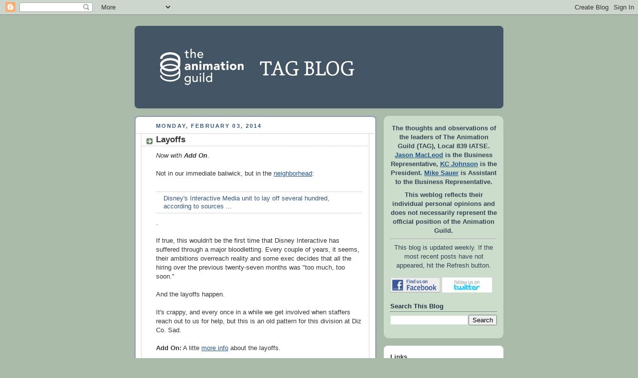

--- FILE ---
content_type: text/html; charset=UTF-8
request_url: https://animationguildblog.blogspot.com/2014/02/layoffs.html
body_size: 17528
content:
<!DOCTYPE html>
<html dir='ltr' xmlns='http://www.w3.org/1999/xhtml' xmlns:b='http://www.google.com/2005/gml/b' xmlns:data='http://www.google.com/2005/gml/data' xmlns:expr='http://www.google.com/2005/gml/expr'>
<head>
<link href='https://www.blogger.com/static/v1/widgets/2944754296-widget_css_bundle.css' rel='stylesheet' type='text/css'/>
<meta content='text/html; charset=UTF-8' http-equiv='Content-Type'/>
<meta content='blogger' name='generator'/>
<link href='https://animationguildblog.blogspot.com/favicon.ico' rel='icon' type='image/x-icon'/>
<link href='http://animationguildblog.blogspot.com/2014/02/layoffs.html' rel='canonical'/>
<link rel="alternate" type="application/atom+xml" title="TAG Blog - Atom" href="https://animationguildblog.blogspot.com/feeds/posts/default" />
<link rel="alternate" type="application/rss+xml" title="TAG Blog - RSS" href="https://animationguildblog.blogspot.com/feeds/posts/default?alt=rss" />
<link rel="service.post" type="application/atom+xml" title="TAG Blog - Atom" href="https://www.blogger.com/feeds/22906998/posts/default" />

<link rel="alternate" type="application/atom+xml" title="TAG Blog - Atom" href="https://animationguildblog.blogspot.com/feeds/3287439610105292797/comments/default" />
<!--Can't find substitution for tag [blog.ieCssRetrofitLinks]-->
<meta content='http://animationguildblog.blogspot.com/2014/02/layoffs.html' property='og:url'/>
<meta content='Layoffs' property='og:title'/>
<meta content='Now with Add On .   Not in our immediate baliwick, but in the neighborhead :   Disney&#39;s Interactive Media unit to lay off several hundred, a...' property='og:description'/>
<TITLE>TAG Blog: Layoffs</TITLE>
<style id='page-skin-1' type='text/css'><!--
/*
-----------------------------------------------
Blogger Template Style
Name:     Rounders
Date:     27 Feb 2004
Updated by: Blogger Team
----------------------------------------------- */
/* Variable definitions
====================
<Variable name="mainBgColor" description="Main Background Color"
type="color" default="#fff">
<Variable name="mainTextColor" description="Text Color" type="color"
default="#333">
<Variable name="postTitleColor" description="Post Title Color" type="color"
default="#333">
<Variable name="dateHeaderColor" description="Date Header Color"
type="color" default="#357">
<Variable name="borderColor" description="Post Border Color" type="color"
default="#bbb">
<Variable name="mainLinkColor" description="Link Color" type="color"
default="#258">
<Variable name="mainVisitedLinkColor" description="Visited Link Color"
type="color" default="#666">
<Variable name="titleBgColor" description="Page Header Background Color"
type="color" default="#456">
<Variable name="titleTextColor" description="Blog Title Color"
type="color" default="#fff">
<Variable name="topSidebarHeaderColor"
description="Top Sidebar Title Color"
type="color" default="#234">
<Variable name="topSidebarBgColor"
description="Top Sidebar Background Color"
type="color" default="#cdc">
<Variable name="topSidebarTextColor" description="Top Sidebar Text Color"
type="color" default="#345">
<Variable name="topSidebarLinkColor" description="Top Sidebar Link Color"
type="color" default="#258">
<Variable name="topSidebarVisitedLinkColor"
description="Top Sidebar Visited Link Color"
type="color" default="#258">
<Variable name="bodyFont" description="Text Font" type="font"
default="normal normal 100% 'Trebuchet MS',Verdana,Arial,Sans-serif">
<Variable name="pageTitleFont" description="Blog Title Font" type="font"
default="normal bold 200% 'Trebuchet MS',Verdana,Arial,Sans-serif">
<Variable name="descriptionFont" description="Blog Description Font" type="font"
default="normal normal 100% 'Trebuchet MS',Verdana,Arial,Sans-serif">
<Variable name="headerFont" description="Sidebar Title Font" type="font"
default="normal bold 100% 'Trebuchet MS',Verdana,Arial,Sans-serif">
<Variable name="postTitleFont" description="Post Title Font" type="font"
default="normal bold 135% 'Trebuchet MS',Verdana,Arial,Sans-serif">
<Variable name="startSide" description="Start side in blog language"
type="automatic" default="left">
<Variable name="endSide" description="End side in blog language"
type="automatic" default="right">
*/
body, .body-fauxcolumn-outer {
background:#aba;
margin:0;
text-align:center;
line-height: 1.5em;
font:x-small Trebuchet MS, Verdana, Arial, Sans-serif;
color:#333333;
font-size/* */:/**/small;
font-size: /**/small;
}
/* Page Structure
----------------------------------------------- */
/* The images which help create rounded corners depend on the
following widths and measurements. If you want to change
these measurements, the images will also need to change.
*/
#outer-wrapper {
width:740px;
margin:0 auto;
text-align:left;
font: normal normal 100% 'Trebuchet MS',Verdana,Arial,Sans-serif;
}
#main-wrap1 {
width:485px;
float:left;
background:#ffffff url("//www1.blogblog.com/rounders/corners_main_bot.gif") no-repeat left bottom;
margin:15px 0 0;
padding:0 0 10px;
color:#333333;
font-size:97%;
line-height:1.5em;
word-wrap: break-word; /* fix for long text breaking sidebar float in IE */
overflow: hidden;     /* fix for long non-text content breaking IE sidebar float */
}
#main-wrap2 {
float:left;
width:100%;
background:url("//www1.blogblog.com/rounders/corners_main_top.gif") no-repeat left top;
padding:10px 0 0;
}
#main {
background:url("//www.blogblog.com/rounders/rails_main.gif") repeat-y left;
padding:0;
width:485px;
}
#sidebar-wrap {
width:240px;
float:right;
margin:15px 0 0;
font-size:97%;
line-height:1.5em;
word-wrap: break-word; /* fix for long text breaking sidebar float in IE */
overflow: hidden;     /* fix for long non-text content breaking IE sidebar float */
}
.main .widget {
margin-top: 4px;
width: 468px;
padding: 0 13px;
}
.main .Blog {
margin: 0;
padding: 0;
width: 484px;
}
/* Links
----------------------------------------------- */
a:link {
color: #225588;
}
a:visited {
color: #666666;
}
a:hover {
color: #666666;
}
a img {
border-width:0;
}
/* Blog Header
----------------------------------------------- */
#header-wrapper {
background:#445566 url("//www2.blogblog.com/rounders/corners_cap_top.gif") no-repeat left top;
margin-top:22px;
margin-right:0;
margin-bottom:0;
margin-left:0;
padding-top:8px;
padding-right:0;
padding-bottom:0;
padding-left:0;
color:#ffffff;
}
#header {
background:url("//www.blogblog.com/rounders/corners_cap_bot.gif") no-repeat left bottom;
padding:0 15px 8px;
}
#header h1 {
margin:0;
padding:10px 30px 5px;
line-height:1.2em;
font: normal bold 200% 'Trebuchet MS',Verdana,Arial,Sans-serif;
}
#header a,
#header a:visited {
text-decoration:none;
color: #ffffff;
}
#header .description {
margin:0;
padding:5px 30px 10px;
line-height:1.5em;
font: normal normal 100% 'Trebuchet MS',Verdana,Arial,Sans-serif;
}
/* Posts
----------------------------------------------- */
h2.date-header {
margin-top:0;
margin-right:28px;
margin-bottom:0;
margin-left:43px;
font-size:85%;
line-height:2em;
text-transform:uppercase;
letter-spacing:.2em;
color:#335577;
}
.post {
margin:.3em 0 25px;
padding:0 13px;
border:1px dotted #bbbbbb;
border-width:1px 0;
}
.post h3 {
margin:0;
line-height:1.5em;
background:url("//www2.blogblog.com/rounders/icon_arrow.gif") no-repeat 10px .5em;
display:block;
border:1px dotted #bbbbbb;
border-width:0 1px 1px;
padding-top:2px;
padding-right:14px;
padding-bottom:2px;
padding-left:29px;
color: #333333;
font: normal bold 135% 'Trebuchet MS',Verdana,Arial,Sans-serif;
}
.post h3 a, .post h3 a:visited {
text-decoration:none;
color: #333333;
}
a.title-link:hover {
background-color: #bbbbbb;
color: #333333;
}
.post-body {
border:1px dotted #bbbbbb;
border-width:0 1px 1px;
border-bottom-color:#ffffff;
padding-top:10px;
padding-right:14px;
padding-bottom:1px;
padding-left:29px;
}
html>body .post-body {
border-bottom-width:0;
}
.post-body {
margin:0 0 .75em;
}
.post-body blockquote {
line-height:1.3em;
}
.post-footer {
background: #ded;
margin:0;
padding-top:2px;
padding-right:14px;
padding-bottom:2px;
padding-left:29px;
border:1px dotted #bbbbbb;
border-width:1px;
font-size:100%;
line-height:1.5em;
color: #666;
}
/*
The first line of the post footer might only have floated text, so we need to give it a height.
The height comes from the post-footer line-height
*/
.post-footer-line-1 {
min-height:1.5em;
_height:1.5em;
}
.post-footer p {
margin: 0;
}
html>body .post-footer {
border-bottom-color:transparent;
}
.uncustomized-post-template .post-footer {
text-align: right;
}
.uncustomized-post-template .post-author,
.uncustomized-post-template .post-timestamp {
display: block;
float: left;
text-align:left;
margin-right: 4px;
}
.post-footer a {
color: #258;
}
.post-footer a:hover {
color: #666;
}
a.comment-link {
/* IE5.0/Win doesn't apply padding to inline elements,
so we hide these two declarations from it */
background/* */:/**/url("//www.blogblog.com/rounders/icon_comment_left.gif") no-repeat left 45%;
padding-left:14px;
}
html>body a.comment-link {
/* Respecified, for IE5/Mac's benefit */
background:url("//www.blogblog.com/rounders/icon_comment_left.gif") no-repeat left 45%;
padding-left:14px;
}
.post img, table.tr-caption-container {
margin-top:0;
margin-right:0;
margin-bottom:5px;
margin-left:0;
padding:4px;
border:1px solid #bbbbbb;
}
.tr-caption-container img {
border: none;
margin: 0;
padding: 0;
}
blockquote {
margin:.75em 0;
border:1px dotted #bbbbbb;
border-width:1px 0;
padding:5px 15px;
color: #335577;
}
.post blockquote p {
margin:.5em 0;
}
#blog-pager-newer-link {
float: left;
margin-left: 13px;
}
#blog-pager-older-link {
float: right;
margin-right: 13px;
}
#blog-pager {
text-align: center;
}
.feed-links {
clear: both;
line-height: 2.5em;
margin-left: 13px;
}
/* Comments
----------------------------------------------- */
#comments {
margin:-25px 13px 0;
border:1px dotted #bbbbbb;
border-width:0 1px 1px;
padding-top:20px;
padding-right:0;
padding-bottom:15px;
padding-left:0;
}
#comments h4 {
margin:0 0 10px;
padding-top:0;
padding-right:14px;
padding-bottom:2px;
padding-left:29px;
border-bottom:1px dotted #bbbbbb;
font-size:120%;
line-height:1.4em;
color:#333333;
}
#comments-block {
margin-top:0;
margin-right:15px;
margin-bottom:0;
margin-left:9px;
}
.comment-author {
background:url("//www.blogblog.com/rounders/icon_comment_left.gif") no-repeat 2px .3em;
margin:.5em 0;
padding-top:0;
padding-right:0;
padding-bottom:0;
padding-left:20px;
font-weight:bold;
}
.comment-body {
margin:0 0 1.25em;
padding-top:0;
padding-right:0;
padding-bottom:0;
padding-left:20px;
}
.comment-body p {
margin:0 0 .5em;
}
.comment-footer {
margin:0 0 .5em;
padding-top:0;
padding-right:0;
padding-bottom:.75em;
padding-left:20px;
}
.comment-footer a:link {
color: #333;
}
.deleted-comment {
font-style:italic;
color:gray;
}
.comment-form {
padding-left:20px;
padding-right:5px;
}
#comments .comment-form h4 {
padding-left:0px;
}
/* Profile
----------------------------------------------- */
.profile-img {
float: left;
margin-top: 5px;
margin-right: 5px;
margin-bottom: 5px;
margin-left: 0;
border: 4px solid #334455;
}
.profile-datablock {
margin-top:0;
margin-right:15px;
margin-bottom:.5em;
margin-left:0;
padding-top:8px;
}
.profile-link {
background:url("//www.blogblog.com/rounders/icon_profile_left.gif") no-repeat left .1em;
padding-left:15px;
font-weight:bold;
}
.profile-textblock {
clear: both;
margin: 0;
}
.sidebar .clear, .main .widget .clear {
clear: both;
}
#sidebartop-wrap {
background:#ccddcc url("//www.blogblog.com/rounders/corners_prof_bot.gif") no-repeat left bottom;
margin:0px 0px 15px;
padding:0px 0px 10px;
color:#334455;
}
#sidebartop-wrap2 {
background:url("//www2.blogblog.com/rounders/corners_prof_top.gif") no-repeat left top;
padding: 10px 0 0;
margin:0;
border-width:0;
}
#sidebartop h2 {
line-height:1.5em;
color:#223344;
border-bottom: 1px dotted #223344;
margin-bottom: 0.5em;
font: normal bold 100% 'Trebuchet MS',Verdana,Arial,Sans-serif;
}
#sidebartop a {
color: #225588;
}
#sidebartop a:hover {
color: #225588;
}
#sidebartop a:visited {
color: #225588;
}
/* Sidebar Boxes
----------------------------------------------- */
.sidebar .widget {
margin:.5em 13px 1.25em;
padding:0 0px;
}
.widget-content {
margin-top: 0.5em;
}
#sidebarbottom-wrap1 {
background:#ffffff url("//www.blogblog.com/rounders/corners_side_top.gif") no-repeat left top;
margin:0 0 15px;
padding:10px 0 0;
color: #333333;
}
#sidebarbottom-wrap2 {
background:url("//www1.blogblog.com/rounders/corners_side_bot.gif") no-repeat left bottom;
padding:0 0 8px;
}
.sidebar h2 {
margin:0;
padding:0 0 .2em;
line-height:1.5em;
font:normal bold 100% 'Trebuchet MS',Verdana,Arial,Sans-serif;
}
.sidebar ul {
list-style:none;
margin:0 0 1.25em;
padding:0;
}
.sidebar ul li {
background:url("//www2.blogblog.com/rounders/icon_arrow_sm.gif") no-repeat 2px .25em;
margin:0;
padding-top:0;
padding-right:0;
padding-bottom:3px;
padding-left:16px;
margin-bottom:3px;
border-bottom:1px dotted #bbbbbb;
line-height:1.4em;
}
.sidebar p {
margin:0 0 .6em;
}
#sidebar h2 {
color: #333333;
border-bottom: 1px dotted #333333;
}
/* Footer
----------------------------------------------- */
#footer-wrap1 {
clear:both;
margin:0 0 10px;
padding:15px 0 0;
}
#footer-wrap2 {
background:#445566 url("//www2.blogblog.com/rounders/corners_cap_top.gif") no-repeat left top;
color:#ffffff;
}
#footer {
background:url("//www.blogblog.com/rounders/corners_cap_bot.gif") no-repeat left bottom;
padding:8px 15px;
}
#footer hr {display:none;}
#footer p {margin:0;}
#footer a {color:#ffffff;}
#footer .widget-content {
margin:0;
}
/** Page structure tweaks for layout editor wireframe */
body#layout #main-wrap1,
body#layout #sidebar-wrap,
body#layout #header-wrapper {
margin-top: 0;
}
body#layout #header, body#layout #header-wrapper,
body#layout #outer-wrapper {
margin-left:0,
margin-right: 0;
padding: 0;
}
body#layout #outer-wrapper {
width: 730px;
}
body#layout #footer-wrap1 {
padding-top: 0;
}

--></style>
<STYLE>

span.fullpost {display:inline;}
</STYLE>
<link href='https://www.blogger.com/dyn-css/authorization.css?targetBlogID=22906998&amp;zx=42ff3fd1-82b0-495b-8937-ee088b21fd63' media='none' onload='if(media!=&#39;all&#39;)media=&#39;all&#39;' rel='stylesheet'/><noscript><link href='https://www.blogger.com/dyn-css/authorization.css?targetBlogID=22906998&amp;zx=42ff3fd1-82b0-495b-8937-ee088b21fd63' rel='stylesheet'/></noscript>
<meta name='google-adsense-platform-account' content='ca-host-pub-1556223355139109'/>
<meta name='google-adsense-platform-domain' content='blogspot.com'/>

</head>
<body>
<div class='navbar section' id='navbar'><div class='widget Navbar' data-version='1' id='Navbar1'><script type="text/javascript">
    function setAttributeOnload(object, attribute, val) {
      if(window.addEventListener) {
        window.addEventListener('load',
          function(){ object[attribute] = val; }, false);
      } else {
        window.attachEvent('onload', function(){ object[attribute] = val; });
      }
    }
  </script>
<div id="navbar-iframe-container"></div>
<script type="text/javascript" src="https://apis.google.com/js/platform.js"></script>
<script type="text/javascript">
      gapi.load("gapi.iframes:gapi.iframes.style.bubble", function() {
        if (gapi.iframes && gapi.iframes.getContext) {
          gapi.iframes.getContext().openChild({
              url: 'https://www.blogger.com/navbar/22906998?po\x3d3287439610105292797\x26origin\x3dhttps://animationguildblog.blogspot.com',
              where: document.getElementById("navbar-iframe-container"),
              id: "navbar-iframe"
          });
        }
      });
    </script><script type="text/javascript">
(function() {
var script = document.createElement('script');
script.type = 'text/javascript';
script.src = '//pagead2.googlesyndication.com/pagead/js/google_top_exp.js';
var head = document.getElementsByTagName('head')[0];
if (head) {
head.appendChild(script);
}})();
</script>
</div></div>
<DIV id='outer-wrapper'>
<DIV id='header-wrapper'>
<div class='header section' id='header'><div class='widget Header' data-version='1' id='Header1'>
<DIV id='header-inner'>
<A href='https://animationguildblog.blogspot.com/' style='display: block'>
<IMG alt='TAG Blog' height='150px; ' id='Header1_headerimg' src='https://blogger.googleusercontent.com/img/b/R29vZ2xl/AVvXsEhIM_gxEsbL9vTKAMJpAU2LGxiRvDKnfM8OoSQzviypYCEtZGhQ5S3MTbaiVeJ3FGwgGZ8W1XZOUtzN8rzl-BxYODQSzXf_7Wj2G55d6fVjr9eo5XuqSeFh9dbEMPh9fYATFjrC/s740/BlogHeader_01.jpg' style='display: block' width='450px; '></IMG>
</A>
</DIV>
</div></div>
</DIV>
<DIV id='crosscol-wrapper' style='text-align:center'>
<div class='crosscol no-items section' id='crosscol'></div>
</DIV>
<DIV id='main-wrap1'><DIV id='main-wrap2'>
<div class='main section' id='main'><div class='widget Blog' data-version='1' id='Blog1'>
<DIV class='blog-posts hfeed'>
<!--Can't find substitution for tag [defaultAdStart]-->

        <div class="date-outer">
      
<H2 class='date-header'><SPAN>Monday, February 03, 2014</SPAN></H2>

        <div class="date-posts">
      
<DIV class='post-outer'>
<DIV class='post hentry'>
<A name='3287439610105292797'></A>
<H3 class='post-title entry-title'>
<A href='https://animationguildblog.blogspot.com/2014/02/layoffs.html'>Layoffs</A>
</H3>
<DIV class='post-header'>
<DIV class='post-header-line-1'></DIV>
</DIV>
<DIV class='post-body entry-content'>
<i>Now with <b>Add On</b></i>.<br />
<br />
Not in our immediate baliwick, but in the <a href="https://twitter.com/financialjuice/status/430445195180912640" target="_blank">neighborhead</a>:<br />
<br />
<blockquote>Disney's Interactive Media unit to lay off several hundred, according to sources ...  </blockquote>. <br />
<br />
<span class="fullpost">If true, this wouldn't be the first time that Disney Interactive has suffered through a major bloodletting.  Every couple of years, it seems, their ambitions overreach reality and some exec decides that all the hiring over the previous twenty-seven months was "too much, too soon."<br />
<br />
And the layoffs happen.<br />
<br />
It's crappy, and every once in a while we get involved when staffers reach out to us for help, but this is an old pattern for this division at Diz Co. Sad. <br />
<br />
<b>Add On:</b> A litte <a href="http://online.wsj.com/news/articles/SB10001424052702304851104579361180742804184" target="_blank">more info</a> about the layoffs.<br />
<br />
<blockquote>Walt Disney Co.'s interactive-media unit is preparing to lay off several hundred people despite a strong launch for its videogame "Infinity," according to people close to the company.<br />
<br />
The cuts at Disney Interactive, which has undergone multiple rounds of layoffs in recent years as it struggled to reach profitability, are expected to begin after the media giant releases its quarterly financial results Wednesday, these people said. Disney Interactive has about 3,000 employees.<br />
<br />
The planned layoffs follow a recent internal announcement by Disney Interactive President Jimmy Pitaro that he would reorganize the group and shuffle several members of his senior executive team.<br />
<br />
Mr. Pitaro took sole control of Disney Interactive in November after his former co-president, John Pleasants, was pushed out.<br />
<br />
Among the operations expected to be hit by the layoffs is the struggling Playdom social-gaming business, which Mr. Pleasants led before Disney acquired the company in 2010 for $563 million. </blockquote><br />
</span>
<DIV style='clear: both;'></DIV>
</DIV>
<DIV class='post-footer'>
<DIV class='post-footer-line post-footer-line-1'><SPAN class='post-author vcard'>
Posted by
<SPAN class='fn'>Steve Hulett</SPAN>
</SPAN>
<SPAN class='post-timestamp'>
at
<A class='timestamp-link' href='https://animationguildblog.blogspot.com/2014/02/layoffs.html' rel='bookmark' title='permanent link'><ABBR class='published' title='2014-02-03T14:23:00-08:00'>2:23 PM</ABBR></A>
</SPAN>
<SPAN class='post-comment-link'>
</SPAN>
</DIV>
<DIV class='post-footer-line post-footer-line-2'>
<SPAN class='post-icons'>
</SPAN>
<SPAN class='post-labels'>
</SPAN>
</DIV>
<DIV class='post-footer-line post-footer-line-3'></DIV>
</DIV>
</DIV>
<DIV class='comments' id='comments'>
<A name='comments'></A>
<H4>
2
comments:
        
</H4>
<DIV class='pid-1572164034' id='Blog1_comments-block-wrapper'>
<DL class='avatar-comment-indent' id='comments-block'>
<DT class='comment-author ' id='c5228414151794904045'>
<A name='c5228414151794904045'></A>
<div class="avatar-image-container avatar-stock"><span dir="ltr"><a href="https://www.blogger.com/profile/03153348263827559073" target="" rel="nofollow" onclick="" class="avatar-hovercard" id="av-5228414151794904045-03153348263827559073"><img src="//www.blogger.com/img/blogger_logo_round_35.png" width="35" height="35" alt="" title="Alex Dudley">

</a></span></div>
<A href='https://www.blogger.com/profile/03153348263827559073' rel='nofollow'>Alex Dudley</A>
said...
</DT>
<DD class='comment-body ' id='Blog1_cmt-5228414151794904045'>
<P>
I guess Disney Infinity isn&#39;t doing as well as they had hoped.
<SPAN class='interaction-iframe-guide'></SPAN>
</P>
</DD>
<DD class='comment-footer'>
<SPAN class='comment-timestamp'>
<A href='https://animationguildblog.blogspot.com/2014/02/layoffs.html?showComment=1391467203826#c5228414151794904045' title='comment permalink'>
Monday, February 03, 2014 2:40:00 PM
</A>
<SPAN class='item-control blog-admin pid-1695687016'>
<A class='comment-delete' href='https://www.blogger.com/comment/delete/22906998/5228414151794904045' title='Delete Comment'>
<IMG src='//www.blogger.com/img/icon_delete13.gif'></IMG>
</A>
</SPAN>
</SPAN>
</DD>
<DT class='comment-author blog-author' id='c6198436626112651741'>
<A name='c6198436626112651741'></A>
<div class="avatar-image-container avatar-stock"><span dir="ltr"><a href="https://www.blogger.com/profile/05537689111433326847" target="" rel="nofollow" onclick="" class="avatar-hovercard" id="av-6198436626112651741-05537689111433326847"><img src="//www.blogger.com/img/blogger_logo_round_35.png" width="35" height="35" alt="" title="Steve Hulett">

</a></span></div>
<A href='https://www.blogger.com/profile/05537689111433326847' rel='nofollow'>Steve Hulett</A>
said...
</DT>
<DD class='comment-body ' id='Blog1_cmt-6198436626112651741'>
<P>
Diz Co. has not had a happy experience with on-line games.  Or games on little silver disks, for that matter.
<SPAN class='interaction-iframe-guide'></SPAN>
</P>
</DD>
<DD class='comment-footer'>
<SPAN class='comment-timestamp'>
<A href='https://animationguildblog.blogspot.com/2014/02/layoffs.html?showComment=1391491989236#c6198436626112651741' title='comment permalink'>
Monday, February 03, 2014 9:33:00 PM
</A>
<SPAN class='item-control blog-admin pid-1572164034'>
<A class='comment-delete' href='https://www.blogger.com/comment/delete/22906998/6198436626112651741' title='Delete Comment'>
<IMG src='//www.blogger.com/img/icon_delete13.gif'></IMG>
</A>
</SPAN>
</SPAN>
</DD>
</DL>
</DIV>
<P class='comment-footer'>
<A href='https://www.blogger.com/comment/fullpage/post/22906998/3287439610105292797' onclick='javascript:window.open(this.href, "bloggerPopup", "toolbar=0,location=0,statusbar=1,menubar=0,scrollbars=yes,width=640,height=500"); return false;'>Post a Comment</A>
</P>
<DIV id='backlinks-container'>
<DIV id='Blog1_backlinks-container'>
</DIV>
</DIV>
</DIV>
</DIV>

      </div></div>
    
<!--Can't find substitution for tag [adEnd]-->
</DIV>
<DIV class='blog-pager' id='blog-pager'>
<SPAN id='blog-pager-newer-link'>
<A class='blog-pager-newer-link' href='https://animationguildblog.blogspot.com/2014/02/lego-ii.html' id='Blog1_blog-pager-newer-link' title='Newer Post'>Newer Post</A>
</SPAN>
<SPAN id='blog-pager-older-link'>
<A class='blog-pager-older-link' href='https://animationguildblog.blogspot.com/2014/02/shy-and-retiring.html' id='Blog1_blog-pager-older-link' title='Older Post'>Older Post</A>
</SPAN>
<A class='home-link' href='https://animationguildblog.blogspot.com/'>Home</A>
</DIV>
<DIV class='clear'></DIV>
<DIV class='post-feeds'>
<DIV class='feed-links'>
Subscribe to:
<A class='feed-link' href='https://animationguildblog.blogspot.com/feeds/3287439610105292797/comments/default' target='_blank' type='application/atom+xml'>Post Comments (Atom)</A>
</DIV>
</DIV>
</div></div>
</DIV></DIV>
<DIV id='sidebar-wrap'>
<DIV id='sidebartop-wrap'><DIV id='sidebartop-wrap2'>
<div class='sidebar section' id='sidebartop'><div class='widget Text' data-version='1' id='Text1'>
<DIV class='widget-content'>
<p align="center"><b>The thoughts and observations of the leaders of The Animation Guild (TAG), Local 839 IATSE. <a href="http://www.imdb.com/name/nm0533900/" target="_blank">Jason MacLeod</a> is the Business Representative, <a href="http://www.imdb.com/name/nm2580673/" target="_blank">KC Johnson</a> is the President. <a href="mailto:msauer@animationguild.org">Mike Sauer</a> is Assistant to the Business Representative.<br /></b></p><p></p><p align="center"><b>This weblog reflects their individual personal opinions and does not necessarily represent the official position of the Animation Guild.</b></p><hr /><p align="center">This blog is updated weekly. If the most recent posts have not appeared, hit the Refresh button.</p>
</DIV>
<div class='clear'></div>
</div><div class='widget HTML' data-version='1' id='HTML2'>
<div class='widget-content'>
<a href="http://www.facebook.com/animationguild" target="_blank"><img border="0" width="100" height="30" src="https://lh3.googleusercontent.com/blogger_img_proxy/AEn0k_vIELs-vklSqicrlbHop_4Nf06ktSRQbBnMBNaqnc_8HKyg1oJOt4y973RJSw0QSJ6d852GeUJTvx20knyiMEw_Zr1SyskSVIqLVu7BkYdRT3fandHwCPOSDBjT7o5enRfb6BvKQmG9390=s0-d"></a>
<a href="http://www.twitter.com/animationguild" target="_blank"><img border="0" width="100" height="30" src="https://lh3.googleusercontent.com/blogger_img_proxy/AEn0k_uBnaLs9rIVPTkodI3G55xkhYzqUva-edKcofL0qkR6h8JvVErSl6E7OOZiU9sWXsMfhKA9lBuNlP7v3B1wjLoIud508gJABhBQvZrqhVuNJOY34LxM7bSX0Tj9njk0F29B4JGNq_yQ15zDo6I=s0-d"></a>
</div>
<div class='clear'></div>
</div><div class='widget BlogSearch' data-version='1' id='BlogSearch1'>
<h2 class='title'>Search This Blog</h2>
<div class='widget-content'>
<div id='BlogSearch1_form'>
<form action='https://animationguildblog.blogspot.com/search' class='gsc-search-box' target='_top'>
<table cellpadding='0' cellspacing='0' class='gsc-search-box'>
<tbody>
<tr>
<td class='gsc-input'>
<input autocomplete='off' class='gsc-input' name='q' size='10' title='search' type='text' value=''/>
</td>
<td class='gsc-search-button'>
<input class='gsc-search-button' title='search' type='submit' value='Search'/>
</td>
</tr>
</tbody>
</table>
</form>
</div>
</div>
<div class='clear'></div>
</div></div>
</DIV></DIV>
<DIV id='sidebarbottom-wrap1'><DIV id='sidebarbottom-wrap2'>
<div class='sidebar section' id='sidebar'><div class='widget LinkList' data-version='1' id='LinkList1'>
<H2>Links</H2>
<DIV class='widget-content'>
<UL>
<LI><A href='http://animationguild.org/'>The Animation Guild, Local 839 IATSE</A></LI>
<LI><A href='http://iatse.net'>The IATSE</A></LI>
<LI><A href='http://vfx.iatse-intl.org/'>IATSE VFX Organizing Site</A></LI>
<LI><A href='http://www.awn.com/'>Animation World Network</A></LI>
<LI><A href='http://www.asifa-hollywood.org/'>ASIFA-Hollywood</A></LI>
<LI><A href='http://www.animationarchive.org/'>ASIFA Animation Archive</A></LI>
<LI><A href='http://www.cartoonbrew.com/'>Cartoon Brew</A></LI>
<LI><A href='http://musicianscu.org/ '>Musicians' Interguild Credit Union</A></LI>
</UL>
<div class='clear'></div>
</DIV>
</div><div class='widget Label' data-version='1' id='Label1'>
<h2>Labels</h2>
<div class='widget-content list-label-widget-content'>
<ul>
<li>
<a dir='ltr' href='https://animationguildblog.blogspot.com/search/label/Craft%20Meeting'>Craft Meeting</a>
</li>
<li>
<a dir='ltr' href='https://animationguildblog.blogspot.com/search/label/Gallery%20839'>Gallery 839</a>
</li>
<li>
<a dir='ltr' href='https://animationguildblog.blogspot.com/search/label/Member%20Stats'>Member Stats</a>
</li>
<li>
<a dir='ltr' href='https://animationguildblog.blogspot.com/search/label/Ralph%20Hulett%20Christmas'>Ralph Hulett Christmas</a>
</li>
<li>
<a dir='ltr' href='https://animationguildblog.blogspot.com/search/label/TAG%20Interview'>TAG Interview</a>
</li>
<li>
<a dir='ltr' href='https://animationguildblog.blogspot.com/search/label/foreign%20levies'>foreign levies</a>
</li>
<li>
<a dir='ltr' href='https://animationguildblog.blogspot.com/search/label/megacollector'>megacollector</a>
</li>
</ul>
<div class='clear'></div>
</div>
</div><div class='widget BlogArchive' data-version='1' id='BlogArchive1'>
<H2>Previous posts</H2>
<DIV class='widget-content'>
<DIV id='ArchiveList'>
<DIV id='BlogArchive1_ArchiveList'>
<UL class='hierarchy'>
<LI class='archivedate collapsed'>
<A class='toggle' href='javascript:void(0)'>
<SPAN class='zippy'>

          &#9658;&#160;
        
</SPAN>
</A>
<A class='post-count-link' href='https://animationguildblog.blogspot.com/2018/'>2018</A>
<SPAN class='post-count' dir='ltr'>(3)</SPAN>
<UL class='hierarchy'>
<LI class='archivedate collapsed'>
<A class='toggle' href='javascript:void(0)'>
<SPAN class='zippy'>

          &#9658;&#160;
        
</SPAN>
</A>
<A class='post-count-link' href='https://animationguildblog.blogspot.com/2018/03/'>March 2018</A>
<SPAN class='post-count' dir='ltr'>(1)</SPAN>
</LI>
</UL>
<UL class='hierarchy'>
<LI class='archivedate collapsed'>
<A class='toggle' href='javascript:void(0)'>
<SPAN class='zippy'>

          &#9658;&#160;
        
</SPAN>
</A>
<A class='post-count-link' href='https://animationguildblog.blogspot.com/2018/01/'>January 2018</A>
<SPAN class='post-count' dir='ltr'>(2)</SPAN>
</LI>
</UL>
</LI>
</UL>
<UL class='hierarchy'>
<LI class='archivedate collapsed'>
<A class='toggle' href='javascript:void(0)'>
<SPAN class='zippy'>

          &#9658;&#160;
        
</SPAN>
</A>
<A class='post-count-link' href='https://animationguildblog.blogspot.com/2017/'>2017</A>
<SPAN class='post-count' dir='ltr'>(26)</SPAN>
<UL class='hierarchy'>
<LI class='archivedate collapsed'>
<A class='toggle' href='javascript:void(0)'>
<SPAN class='zippy'>

          &#9658;&#160;
        
</SPAN>
</A>
<A class='post-count-link' href='https://animationguildblog.blogspot.com/2017/11/'>November 2017</A>
<SPAN class='post-count' dir='ltr'>(1)</SPAN>
</LI>
</UL>
<UL class='hierarchy'>
<LI class='archivedate collapsed'>
<A class='toggle' href='javascript:void(0)'>
<SPAN class='zippy'>

          &#9658;&#160;
        
</SPAN>
</A>
<A class='post-count-link' href='https://animationguildblog.blogspot.com/2017/10/'>October 2017</A>
<SPAN class='post-count' dir='ltr'>(1)</SPAN>
</LI>
</UL>
<UL class='hierarchy'>
<LI class='archivedate collapsed'>
<A class='toggle' href='javascript:void(0)'>
<SPAN class='zippy'>

          &#9658;&#160;
        
</SPAN>
</A>
<A class='post-count-link' href='https://animationguildblog.blogspot.com/2017/09/'>September 2017</A>
<SPAN class='post-count' dir='ltr'>(2)</SPAN>
</LI>
</UL>
<UL class='hierarchy'>
<LI class='archivedate collapsed'>
<A class='toggle' href='javascript:void(0)'>
<SPAN class='zippy'>

          &#9658;&#160;
        
</SPAN>
</A>
<A class='post-count-link' href='https://animationguildblog.blogspot.com/2017/08/'>August 2017</A>
<SPAN class='post-count' dir='ltr'>(2)</SPAN>
</LI>
</UL>
<UL class='hierarchy'>
<LI class='archivedate collapsed'>
<A class='toggle' href='javascript:void(0)'>
<SPAN class='zippy'>

          &#9658;&#160;
        
</SPAN>
</A>
<A class='post-count-link' href='https://animationguildblog.blogspot.com/2017/07/'>July 2017</A>
<SPAN class='post-count' dir='ltr'>(3)</SPAN>
</LI>
</UL>
<UL class='hierarchy'>
<LI class='archivedate collapsed'>
<A class='toggle' href='javascript:void(0)'>
<SPAN class='zippy'>

          &#9658;&#160;
        
</SPAN>
</A>
<A class='post-count-link' href='https://animationguildblog.blogspot.com/2017/06/'>June 2017</A>
<SPAN class='post-count' dir='ltr'>(1)</SPAN>
</LI>
</UL>
<UL class='hierarchy'>
<LI class='archivedate collapsed'>
<A class='toggle' href='javascript:void(0)'>
<SPAN class='zippy'>

          &#9658;&#160;
        
</SPAN>
</A>
<A class='post-count-link' href='https://animationguildblog.blogspot.com/2017/05/'>May 2017</A>
<SPAN class='post-count' dir='ltr'>(2)</SPAN>
</LI>
</UL>
<UL class='hierarchy'>
<LI class='archivedate collapsed'>
<A class='toggle' href='javascript:void(0)'>
<SPAN class='zippy'>

          &#9658;&#160;
        
</SPAN>
</A>
<A class='post-count-link' href='https://animationguildblog.blogspot.com/2017/04/'>April 2017</A>
<SPAN class='post-count' dir='ltr'>(2)</SPAN>
</LI>
</UL>
<UL class='hierarchy'>
<LI class='archivedate collapsed'>
<A class='toggle' href='javascript:void(0)'>
<SPAN class='zippy'>

          &#9658;&#160;
        
</SPAN>
</A>
<A class='post-count-link' href='https://animationguildblog.blogspot.com/2017/03/'>March 2017</A>
<SPAN class='post-count' dir='ltr'>(3)</SPAN>
</LI>
</UL>
<UL class='hierarchy'>
<LI class='archivedate collapsed'>
<A class='toggle' href='javascript:void(0)'>
<SPAN class='zippy'>

          &#9658;&#160;
        
</SPAN>
</A>
<A class='post-count-link' href='https://animationguildblog.blogspot.com/2017/02/'>February 2017</A>
<SPAN class='post-count' dir='ltr'>(4)</SPAN>
</LI>
</UL>
<UL class='hierarchy'>
<LI class='archivedate collapsed'>
<A class='toggle' href='javascript:void(0)'>
<SPAN class='zippy'>

          &#9658;&#160;
        
</SPAN>
</A>
<A class='post-count-link' href='https://animationguildblog.blogspot.com/2017/01/'>January 2017</A>
<SPAN class='post-count' dir='ltr'>(5)</SPAN>
</LI>
</UL>
</LI>
</UL>
<UL class='hierarchy'>
<LI class='archivedate collapsed'>
<A class='toggle' href='javascript:void(0)'>
<SPAN class='zippy'>

          &#9658;&#160;
        
</SPAN>
</A>
<A class='post-count-link' href='https://animationguildblog.blogspot.com/2016/'>2016</A>
<SPAN class='post-count' dir='ltr'>(762)</SPAN>
<UL class='hierarchy'>
<LI class='archivedate collapsed'>
<A class='toggle' href='javascript:void(0)'>
<SPAN class='zippy'>

          &#9658;&#160;
        
</SPAN>
</A>
<A class='post-count-link' href='https://animationguildblog.blogspot.com/2016/12/'>December 2016</A>
<SPAN class='post-count' dir='ltr'>(21)</SPAN>
</LI>
</UL>
<UL class='hierarchy'>
<LI class='archivedate collapsed'>
<A class='toggle' href='javascript:void(0)'>
<SPAN class='zippy'>

          &#9658;&#160;
        
</SPAN>
</A>
<A class='post-count-link' href='https://animationguildblog.blogspot.com/2016/11/'>November 2016</A>
<SPAN class='post-count' dir='ltr'>(68)</SPAN>
</LI>
</UL>
<UL class='hierarchy'>
<LI class='archivedate collapsed'>
<A class='toggle' href='javascript:void(0)'>
<SPAN class='zippy'>

          &#9658;&#160;
        
</SPAN>
</A>
<A class='post-count-link' href='https://animationguildblog.blogspot.com/2016/10/'>October 2016</A>
<SPAN class='post-count' dir='ltr'>(68)</SPAN>
</LI>
</UL>
<UL class='hierarchy'>
<LI class='archivedate collapsed'>
<A class='toggle' href='javascript:void(0)'>
<SPAN class='zippy'>

          &#9658;&#160;
        
</SPAN>
</A>
<A class='post-count-link' href='https://animationguildblog.blogspot.com/2016/09/'>September 2016</A>
<SPAN class='post-count' dir='ltr'>(62)</SPAN>
</LI>
</UL>
<UL class='hierarchy'>
<LI class='archivedate collapsed'>
<A class='toggle' href='javascript:void(0)'>
<SPAN class='zippy'>

          &#9658;&#160;
        
</SPAN>
</A>
<A class='post-count-link' href='https://animationguildblog.blogspot.com/2016/08/'>August 2016</A>
<SPAN class='post-count' dir='ltr'>(65)</SPAN>
</LI>
</UL>
<UL class='hierarchy'>
<LI class='archivedate collapsed'>
<A class='toggle' href='javascript:void(0)'>
<SPAN class='zippy'>

          &#9658;&#160;
        
</SPAN>
</A>
<A class='post-count-link' href='https://animationguildblog.blogspot.com/2016/07/'>July 2016</A>
<SPAN class='post-count' dir='ltr'>(63)</SPAN>
</LI>
</UL>
<UL class='hierarchy'>
<LI class='archivedate collapsed'>
<A class='toggle' href='javascript:void(0)'>
<SPAN class='zippy'>

          &#9658;&#160;
        
</SPAN>
</A>
<A class='post-count-link' href='https://animationguildblog.blogspot.com/2016/06/'>June 2016</A>
<SPAN class='post-count' dir='ltr'>(67)</SPAN>
</LI>
</UL>
<UL class='hierarchy'>
<LI class='archivedate collapsed'>
<A class='toggle' href='javascript:void(0)'>
<SPAN class='zippy'>

          &#9658;&#160;
        
</SPAN>
</A>
<A class='post-count-link' href='https://animationguildblog.blogspot.com/2016/05/'>May 2016</A>
<SPAN class='post-count' dir='ltr'>(68)</SPAN>
</LI>
</UL>
<UL class='hierarchy'>
<LI class='archivedate collapsed'>
<A class='toggle' href='javascript:void(0)'>
<SPAN class='zippy'>

          &#9658;&#160;
        
</SPAN>
</A>
<A class='post-count-link' href='https://animationguildblog.blogspot.com/2016/04/'>April 2016</A>
<SPAN class='post-count' dir='ltr'>(68)</SPAN>
</LI>
</UL>
<UL class='hierarchy'>
<LI class='archivedate collapsed'>
<A class='toggle' href='javascript:void(0)'>
<SPAN class='zippy'>

          &#9658;&#160;
        
</SPAN>
</A>
<A class='post-count-link' href='https://animationguildblog.blogspot.com/2016/03/'>March 2016</A>
<SPAN class='post-count' dir='ltr'>(77)</SPAN>
</LI>
</UL>
<UL class='hierarchy'>
<LI class='archivedate collapsed'>
<A class='toggle' href='javascript:void(0)'>
<SPAN class='zippy'>

          &#9658;&#160;
        
</SPAN>
</A>
<A class='post-count-link' href='https://animationguildblog.blogspot.com/2016/02/'>February 2016</A>
<SPAN class='post-count' dir='ltr'>(68)</SPAN>
</LI>
</UL>
<UL class='hierarchy'>
<LI class='archivedate collapsed'>
<A class='toggle' href='javascript:void(0)'>
<SPAN class='zippy'>

          &#9658;&#160;
        
</SPAN>
</A>
<A class='post-count-link' href='https://animationguildblog.blogspot.com/2016/01/'>January 2016</A>
<SPAN class='post-count' dir='ltr'>(67)</SPAN>
</LI>
</UL>
</LI>
</UL>
<UL class='hierarchy'>
<LI class='archivedate collapsed'>
<A class='toggle' href='javascript:void(0)'>
<SPAN class='zippy'>

          &#9658;&#160;
        
</SPAN>
</A>
<A class='post-count-link' href='https://animationguildblog.blogspot.com/2015/'>2015</A>
<SPAN class='post-count' dir='ltr'>(859)</SPAN>
<UL class='hierarchy'>
<LI class='archivedate collapsed'>
<A class='toggle' href='javascript:void(0)'>
<SPAN class='zippy'>

          &#9658;&#160;
        
</SPAN>
</A>
<A class='post-count-link' href='https://animationguildblog.blogspot.com/2015/12/'>December 2015</A>
<SPAN class='post-count' dir='ltr'>(73)</SPAN>
</LI>
</UL>
<UL class='hierarchy'>
<LI class='archivedate collapsed'>
<A class='toggle' href='javascript:void(0)'>
<SPAN class='zippy'>

          &#9658;&#160;
        
</SPAN>
</A>
<A class='post-count-link' href='https://animationguildblog.blogspot.com/2015/11/'>November 2015</A>
<SPAN class='post-count' dir='ltr'>(71)</SPAN>
</LI>
</UL>
<UL class='hierarchy'>
<LI class='archivedate collapsed'>
<A class='toggle' href='javascript:void(0)'>
<SPAN class='zippy'>

          &#9658;&#160;
        
</SPAN>
</A>
<A class='post-count-link' href='https://animationguildblog.blogspot.com/2015/10/'>October 2015</A>
<SPAN class='post-count' dir='ltr'>(78)</SPAN>
</LI>
</UL>
<UL class='hierarchy'>
<LI class='archivedate collapsed'>
<A class='toggle' href='javascript:void(0)'>
<SPAN class='zippy'>

          &#9658;&#160;
        
</SPAN>
</A>
<A class='post-count-link' href='https://animationguildblog.blogspot.com/2015/09/'>September 2015</A>
<SPAN class='post-count' dir='ltr'>(68)</SPAN>
</LI>
</UL>
<UL class='hierarchy'>
<LI class='archivedate collapsed'>
<A class='toggle' href='javascript:void(0)'>
<SPAN class='zippy'>

          &#9658;&#160;
        
</SPAN>
</A>
<A class='post-count-link' href='https://animationguildblog.blogspot.com/2015/08/'>August 2015</A>
<SPAN class='post-count' dir='ltr'>(69)</SPAN>
</LI>
</UL>
<UL class='hierarchy'>
<LI class='archivedate collapsed'>
<A class='toggle' href='javascript:void(0)'>
<SPAN class='zippy'>

          &#9658;&#160;
        
</SPAN>
</A>
<A class='post-count-link' href='https://animationguildblog.blogspot.com/2015/07/'>July 2015</A>
<SPAN class='post-count' dir='ltr'>(68)</SPAN>
</LI>
</UL>
<UL class='hierarchy'>
<LI class='archivedate collapsed'>
<A class='toggle' href='javascript:void(0)'>
<SPAN class='zippy'>

          &#9658;&#160;
        
</SPAN>
</A>
<A class='post-count-link' href='https://animationguildblog.blogspot.com/2015/06/'>June 2015</A>
<SPAN class='post-count' dir='ltr'>(75)</SPAN>
</LI>
</UL>
<UL class='hierarchy'>
<LI class='archivedate collapsed'>
<A class='toggle' href='javascript:void(0)'>
<SPAN class='zippy'>

          &#9658;&#160;
        
</SPAN>
</A>
<A class='post-count-link' href='https://animationguildblog.blogspot.com/2015/05/'>May 2015</A>
<SPAN class='post-count' dir='ltr'>(68)</SPAN>
</LI>
</UL>
<UL class='hierarchy'>
<LI class='archivedate collapsed'>
<A class='toggle' href='javascript:void(0)'>
<SPAN class='zippy'>

          &#9658;&#160;
        
</SPAN>
</A>
<A class='post-count-link' href='https://animationguildblog.blogspot.com/2015/04/'>April 2015</A>
<SPAN class='post-count' dir='ltr'>(68)</SPAN>
</LI>
</UL>
<UL class='hierarchy'>
<LI class='archivedate collapsed'>
<A class='toggle' href='javascript:void(0)'>
<SPAN class='zippy'>

          &#9658;&#160;
        
</SPAN>
</A>
<A class='post-count-link' href='https://animationguildblog.blogspot.com/2015/03/'>March 2015</A>
<SPAN class='post-count' dir='ltr'>(73)</SPAN>
</LI>
</UL>
<UL class='hierarchy'>
<LI class='archivedate collapsed'>
<A class='toggle' href='javascript:void(0)'>
<SPAN class='zippy'>

          &#9658;&#160;
        
</SPAN>
</A>
<A class='post-count-link' href='https://animationguildblog.blogspot.com/2015/02/'>February 2015</A>
<SPAN class='post-count' dir='ltr'>(67)</SPAN>
</LI>
</UL>
<UL class='hierarchy'>
<LI class='archivedate collapsed'>
<A class='toggle' href='javascript:void(0)'>
<SPAN class='zippy'>

          &#9658;&#160;
        
</SPAN>
</A>
<A class='post-count-link' href='https://animationguildblog.blogspot.com/2015/01/'>January 2015</A>
<SPAN class='post-count' dir='ltr'>(81)</SPAN>
</LI>
</UL>
</LI>
</UL>
<UL class='hierarchy'>
<LI class='archivedate expanded'>
<A class='toggle' href='javascript:void(0)'>
<SPAN class='zippy toggle-open'>&#9660;&#160;</SPAN>
</A>
<A class='post-count-link' href='https://animationguildblog.blogspot.com/2014/'>2014</A>
<SPAN class='post-count' dir='ltr'>(938)</SPAN>
<UL class='hierarchy'>
<LI class='archivedate collapsed'>
<A class='toggle' href='javascript:void(0)'>
<SPAN class='zippy'>

          &#9658;&#160;
        
</SPAN>
</A>
<A class='post-count-link' href='https://animationguildblog.blogspot.com/2014/12/'>December 2014</A>
<SPAN class='post-count' dir='ltr'>(76)</SPAN>
</LI>
</UL>
<UL class='hierarchy'>
<LI class='archivedate collapsed'>
<A class='toggle' href='javascript:void(0)'>
<SPAN class='zippy'>

          &#9658;&#160;
        
</SPAN>
</A>
<A class='post-count-link' href='https://animationguildblog.blogspot.com/2014/11/'>November 2014</A>
<SPAN class='post-count' dir='ltr'>(73)</SPAN>
</LI>
</UL>
<UL class='hierarchy'>
<LI class='archivedate collapsed'>
<A class='toggle' href='javascript:void(0)'>
<SPAN class='zippy'>

          &#9658;&#160;
        
</SPAN>
</A>
<A class='post-count-link' href='https://animationguildblog.blogspot.com/2014/10/'>October 2014</A>
<SPAN class='post-count' dir='ltr'>(77)</SPAN>
</LI>
</UL>
<UL class='hierarchy'>
<LI class='archivedate collapsed'>
<A class='toggle' href='javascript:void(0)'>
<SPAN class='zippy'>

          &#9658;&#160;
        
</SPAN>
</A>
<A class='post-count-link' href='https://animationguildblog.blogspot.com/2014/09/'>September 2014</A>
<SPAN class='post-count' dir='ltr'>(78)</SPAN>
</LI>
</UL>
<UL class='hierarchy'>
<LI class='archivedate collapsed'>
<A class='toggle' href='javascript:void(0)'>
<SPAN class='zippy'>

          &#9658;&#160;
        
</SPAN>
</A>
<A class='post-count-link' href='https://animationguildblog.blogspot.com/2014/08/'>August 2014</A>
<SPAN class='post-count' dir='ltr'>(76)</SPAN>
</LI>
</UL>
<UL class='hierarchy'>
<LI class='archivedate collapsed'>
<A class='toggle' href='javascript:void(0)'>
<SPAN class='zippy'>

          &#9658;&#160;
        
</SPAN>
</A>
<A class='post-count-link' href='https://animationguildblog.blogspot.com/2014/07/'>July 2014</A>
<SPAN class='post-count' dir='ltr'>(75)</SPAN>
</LI>
</UL>
<UL class='hierarchy'>
<LI class='archivedate collapsed'>
<A class='toggle' href='javascript:void(0)'>
<SPAN class='zippy'>

          &#9658;&#160;
        
</SPAN>
</A>
<A class='post-count-link' href='https://animationguildblog.blogspot.com/2014/06/'>June 2014</A>
<SPAN class='post-count' dir='ltr'>(73)</SPAN>
</LI>
</UL>
<UL class='hierarchy'>
<LI class='archivedate collapsed'>
<A class='toggle' href='javascript:void(0)'>
<SPAN class='zippy'>

          &#9658;&#160;
        
</SPAN>
</A>
<A class='post-count-link' href='https://animationguildblog.blogspot.com/2014/05/'>May 2014</A>
<SPAN class='post-count' dir='ltr'>(76)</SPAN>
</LI>
</UL>
<UL class='hierarchy'>
<LI class='archivedate collapsed'>
<A class='toggle' href='javascript:void(0)'>
<SPAN class='zippy'>

          &#9658;&#160;
        
</SPAN>
</A>
<A class='post-count-link' href='https://animationguildblog.blogspot.com/2014/04/'>April 2014</A>
<SPAN class='post-count' dir='ltr'>(74)</SPAN>
</LI>
</UL>
<UL class='hierarchy'>
<LI class='archivedate collapsed'>
<A class='toggle' href='javascript:void(0)'>
<SPAN class='zippy'>

          &#9658;&#160;
        
</SPAN>
</A>
<A class='post-count-link' href='https://animationguildblog.blogspot.com/2014/03/'>March 2014</A>
<SPAN class='post-count' dir='ltr'>(85)</SPAN>
</LI>
</UL>
<UL class='hierarchy'>
<LI class='archivedate expanded'>
<A class='toggle' href='javascript:void(0)'>
<SPAN class='zippy toggle-open'>&#9660;&#160;</SPAN>
</A>
<A class='post-count-link' href='https://animationguildblog.blogspot.com/2014/02/'>February 2014</A>
<SPAN class='post-count' dir='ltr'>(83)</SPAN>
<UL class='posts'>
<LI><A href='https://animationguildblog.blogspot.com/2014/02/industry-soothsayers.html'>Industry Soothsayers</A></LI>
<LI><A href='https://animationguildblog.blogspot.com/2014/02/near-arctic-circle.html'>Near the Arctic Circle</A></LI>
<LI><A href='https://animationguildblog.blogspot.com/2014/02/craft-meeting-2-writers.html'>Craft Meeting #2 - Writers</A></LI>
<LI><A href='https://animationguildblog.blogspot.com/2014/02/documentary-of-end.html'>Documentary of The End</A></LI>
<LI><A href='https://animationguildblog.blogspot.com/2014/02/jobs-depart-stage-right.html'>Jobs Depart, Stage Right</A></LI>
<LI><A href='https://animationguildblog.blogspot.com/2014/02/nick-nick-nick.html'>Nick ... Nick ... Nick ...</A></LI>
<LI><A href='https://animationguildblog.blogspot.com/2014/02/mini-disney.html'>Mini Disney</A></LI>
<LI><A href='https://animationguildblog.blogspot.com/2014/02/rally-again.html'>Rally Again</A></LI>
<LI><A href='https://animationguildblog.blogspot.com/2014/02/tonights-craft-meeting.html'>Tonight&#39;s Craft Meeting</A></LI>
<LI><A href='https://animationguildblog.blogspot.com/2014/02/in-red-after-all.html'>In the Red After All</A></LI>
<LI><A href='https://animationguildblog.blogspot.com/2014/02/craft-meeting-1-board-artists.html'>Craft Meeting #1 -- Board Artists</A></LI>
<LI><A href='https://animationguildblog.blogspot.com/2014/02/as-went-walt-so-goes-jeffrey.html'>As Went Walt, So Goes Jeffrey</A></LI>
<LI><A href='https://animationguildblog.blogspot.com/2014/02/and-diz-co-pulls-away-from-where-walt.html'>And Diz Co. Pulls Away From Where Walt Was ...</A></LI>
<LI><A href='https://animationguildblog.blogspot.com/2014/02/here-we-go.html'>Here We Go ...</A></LI>
<LI><A href='https://animationguildblog.blogspot.com/2014/02/worldwide-animated-weekend-box-office.html'>Worldwide Animated Weekend Box Office</A></LI>
<LI><A href='https://animationguildblog.blogspot.com/2014/02/the-big-rally.html'>The Big Rally</A></LI>
<LI><A href='https://animationguildblog.blogspot.com/2014/02/tv-look-back.html'>TV Look Back</A></LI>
<LI><A href='https://animationguildblog.blogspot.com/2014/02/march-of-clones.html'>March of the Clones</A></LI>
<LI><A href='https://animationguildblog.blogspot.com/2014/02/your-american-box-office.html'>Your American Box Office</A></LI>
<LI><A href='https://animationguildblog.blogspot.com/2014/02/why-miyazaki-now-hangs-it-up.html'>Why Miyazaki Now Hangs It Up</A></LI>
<LI><A href='https://animationguildblog.blogspot.com/2014/02/indicted.html'>Indicted</A></LI>
<LI><A href='https://animationguildblog.blogspot.com/2014/02/good-news-among-prospective-bad-news.html'>Good News Among (Prospective) Bad News</A></LI>
<LI><A href='https://animationguildblog.blogspot.com/2014/02/sad-news-in-trouble.html'>Sad News -- In Trouble!</A></LI>
<LI><A href='https://animationguildblog.blogspot.com/2014/02/perfect-score.html'>Perfect Score</A></LI>
<LI><A href='https://animationguildblog.blogspot.com/2014/02/all-things-lego.html'>All Things Lego</A></LI>
<LI><A href='https://animationguildblog.blogspot.com/2014/02/look-ma-no-recording-stage.html'>Look Ma!  No Recording Stage</A></LI>
<LI><A href='https://animationguildblog.blogspot.com/2014/02/dark-domination.html'>Dark Domination</A></LI>
<LI><A href='https://animationguildblog.blogspot.com/2014/02/box-office-juggernauts.html'>Box Office Juggernauts</A></LI>
<LI><A href='https://animationguildblog.blogspot.com/2014/02/winners-win.html'>Winners Win</A></LI>
<LI><A href='https://animationguildblog.blogspot.com/2014/02/life-after-pi.html'>Life After Pi</A></LI>
<LI><A href='https://animationguildblog.blogspot.com/2014/02/playing-well-with-others.html'>Playing Well WIth Others</A></LI>
<LI><A href='https://animationguildblog.blogspot.com/2014/02/investment-killing-fees.html'>Investment-Killing Fees</A></LI>
<LI><A href='https://animationguildblog.blogspot.com/2014/02/synergy-too.html'>Synergy Too!</A></LI>
<LI><A href='https://animationguildblog.blogspot.com/2014/02/marvel-vs-dc.html'>Marvel vs. DC</A></LI>
<LI><A href='https://animationguildblog.blogspot.com/2014/02/synergy.html'>Synergy!</A></LI>
<LI><A href='https://animationguildblog.blogspot.com/2014/02/best-edited-cartoons.html'>Best Edited Cartoons</A></LI>
<LI><A href='https://animationguildblog.blogspot.com/2014/02/one-more-award.html'>One More Award</A></LI>
<LI><A href='https://animationguildblog.blogspot.com/2014/02/boarding-bandwagon.html'>Boarding the BandWagon</A></LI>
<LI><A href='https://animationguildblog.blogspot.com/2014/02/foreign-bo.html'>Foreign B.O.</A></LI>
<LI><A href='https://animationguildblog.blogspot.com/2014/02/cryptic.html'>Cryptic</A></LI>
<LI><A href='https://animationguildblog.blogspot.com/2014/02/phineas-and-ferb-hoo-hah.html'>Phineas and Ferb Hoo Hah</A></LI>
<LI><A href='https://animationguildblog.blogspot.com/2014/02/your-weekend-box-office.html'>Your Weekend Box Office</A></LI>
<LI><A href='https://animationguildblog.blogspot.com/2014/02/don-vanderbeek-rip.html'>Don Vanderbeek, RIP</A></LI>
<LI><A href='https://animationguildblog.blogspot.com/2014/02/clawing-back.html'>Clawing Back</A></LI>
<LI><A href='https://animationguildblog.blogspot.com/2014/02/remakeville.html'>Remakeville</A></LI>
<LI><A href='https://animationguildblog.blogspot.com/2014/02/at-disney-tva.html'>At Disney TVA</A></LI>
<LI><A href='https://animationguildblog.blogspot.com/2014/02/2014-2015-csattf-grant-approvals.html'>2014-2015 CSATTF Grant Approvals</A></LI>
<LI><A href='https://animationguildblog.blogspot.com/2014/02/gee-whos-gonna-win-vfx-oscar.html'>Gee.  Who&#39;s Gonna Win the VFX Oscar?</A></LI>
<LI><A href='https://animationguildblog.blogspot.com/2014/02/addiction.html'>Addiction</A></LI>
<LI><A href='https://animationguildblog.blogspot.com/2014/02/the-big-get-bigger.html'>The Octopus</A></LI>
<LI><A href='https://animationguildblog.blogspot.com/2014/02/box-office-grosses-and-little-gold-man.html'>Box Office Grosses and the Little Gold Man</A></LI>
<LI><A href='https://animationguildblog.blogspot.com/2014/02/still-more-players-in-animation.html'>Still More Players in Animation</A></LI>
<LI><A href='https://animationguildblog.blogspot.com/2014/02/cal-arts-posse.html'>Cal Arts Posse</A></LI>
<LI><A href='https://animationguildblog.blogspot.com/2014/02/sonic.html'>Sonic</A></LI>
<LI><A href='https://animationguildblog.blogspot.com/2014/02/clooney-speaks.html'>Clooney Speaks</A></LI>
<LI><A href='https://animationguildblog.blogspot.com/2014/02/the-race-track-gets-more-crowded.html'>The Race Track Gets MORE Crowded</A></LI>
<LI><A href='https://animationguildblog.blogspot.com/2014/02/more-animation-jobs-in-la.html'>More Animation Jobs In L.A. ??</A></LI>
<LI><A href='https://animationguildblog.blogspot.com/2014/02/remembering-our-own.html'>Remembering Our Own</A></LI>
<LI><A href='https://animationguildblog.blogspot.com/2014/02/again-retirement-thing.html'>Again, the Retirement Thing</A></LI>
<LI><A href='https://animationguildblog.blogspot.com/2014/02/apologizing-for-dickishness.html'>Apologizing for Dickishness</A></LI>
<LI><A href='https://animationguildblog.blogspot.com/2014/02/the-international-scene-box-office-wise.html'>The International Scene, Box Office-Wise</A></LI>
<LI><A href='https://animationguildblog.blogspot.com/2014/02/art-directors-guild-awards.html'>Art Directors Guild Awards</A></LI>
<LI><A href='https://animationguildblog.blogspot.com/2014/02/get-better-martha.html'>Get Better, Martha</A></LI>
<LI><A href='https://animationguildblog.blogspot.com/2014/02/this-month-in-animation-history.html'>This Month In Animation History</A></LI>
<LI><A href='https://animationguildblog.blogspot.com/2014/02/leggy-box-office.html'>Leggy Box Office</A></LI>
<LI><A href='https://animationguildblog.blogspot.com/2014/02/long-hiati.html'>Long Hiati?</A></LI>
<LI><A href='https://animationguildblog.blogspot.com/2014/02/the-newest-animated-winner.html'>The Newest Animated Winner?</A></LI>
<LI><A href='https://animationguildblog.blogspot.com/2014/02/british-trade-association-is-shocked.html'>British Trade Association is Shocked ... SHOCKED ...</A></LI>
<LI><A href='https://animationguildblog.blogspot.com/2014/02/robert-iger-speaks.html'>Robert Iger SPEAKS</A></LI>
<LI><A href='https://animationguildblog.blogspot.com/2014/02/adult-swim.html'>Adult Swim</A></LI>
<LI><A href='https://animationguildblog.blogspot.com/2014/02/at-warner-bros-animation.html'>At Warner Bros. Animation</A></LI>
<LI><A href='https://animationguildblog.blogspot.com/2014/02/tell-us-your-experience-with-yurcor-in.html'>Tell Us Your Experience With Yurcor In NYC!</A></LI>
<LI><A href='https://animationguildblog.blogspot.com/2014/02/the-mouse-triumphant.html'>The Mouse Triumphant</A></LI>
<LI><A href='https://animationguildblog.blogspot.com/2014/02/the-clever-hardworking-and.html'>The Clever, The Hardworking, And ...</A></LI>
<LI><A href='https://animationguildblog.blogspot.com/2014/02/once-more-into-prime-time.html'>Once More Into the Prime TIme</A></LI>
<LI><A href='https://animationguildblog.blogspot.com/2014/02/diz-co-stock.html'>Diz Co. Stock</A></LI>
<LI><A href='https://animationguildblog.blogspot.com/2014/02/lego-ii.html'>Lego II?</A></LI>
<LI><A href='https://animationguildblog.blogspot.com/2014/02/layoffs.html'>Layoffs</A></LI>
<LI><A href='https://animationguildblog.blogspot.com/2014/02/shy-and-retiring.html'>Shy and Retiring</A></LI>
<LI><A href='https://animationguildblog.blogspot.com/2014/02/your-worldwide-box-office.html'>Your Worldwide Box Office</A></LI>
<LI><A href='https://animationguildblog.blogspot.com/2014/02/the-other-awards.html'>The Other Awards</A></LI>
<LI><A href='https://animationguildblog.blogspot.com/2014/02/the-annies.html'>The Annies!</A></LI>
<LI><A href='https://animationguildblog.blogspot.com/2014/02/weekend-box-office.html'>Weekend Box Office</A></LI>
</UL>
</LI>
</UL>
<UL class='hierarchy'>
<LI class='archivedate collapsed'>
<A class='toggle' href='javascript:void(0)'>
<SPAN class='zippy'>

          &#9658;&#160;
        
</SPAN>
</A>
<A class='post-count-link' href='https://animationguildblog.blogspot.com/2014/01/'>January 2014</A>
<SPAN class='post-count' dir='ltr'>(92)</SPAN>
</LI>
</UL>
</LI>
</UL>
<UL class='hierarchy'>
<LI class='archivedate collapsed'>
<A class='toggle' href='javascript:void(0)'>
<SPAN class='zippy'>

          &#9658;&#160;
        
</SPAN>
</A>
<A class='post-count-link' href='https://animationguildblog.blogspot.com/2013/'>2013</A>
<SPAN class='post-count' dir='ltr'>(910)</SPAN>
<UL class='hierarchy'>
<LI class='archivedate collapsed'>
<A class='toggle' href='javascript:void(0)'>
<SPAN class='zippy'>

          &#9658;&#160;
        
</SPAN>
</A>
<A class='post-count-link' href='https://animationguildblog.blogspot.com/2013/12/'>December 2013</A>
<SPAN class='post-count' dir='ltr'>(70)</SPAN>
</LI>
</UL>
<UL class='hierarchy'>
<LI class='archivedate collapsed'>
<A class='toggle' href='javascript:void(0)'>
<SPAN class='zippy'>

          &#9658;&#160;
        
</SPAN>
</A>
<A class='post-count-link' href='https://animationguildblog.blogspot.com/2013/11/'>November 2013</A>
<SPAN class='post-count' dir='ltr'>(72)</SPAN>
</LI>
</UL>
<UL class='hierarchy'>
<LI class='archivedate collapsed'>
<A class='toggle' href='javascript:void(0)'>
<SPAN class='zippy'>

          &#9658;&#160;
        
</SPAN>
</A>
<A class='post-count-link' href='https://animationguildblog.blogspot.com/2013/10/'>October 2013</A>
<SPAN class='post-count' dir='ltr'>(84)</SPAN>
</LI>
</UL>
<UL class='hierarchy'>
<LI class='archivedate collapsed'>
<A class='toggle' href='javascript:void(0)'>
<SPAN class='zippy'>

          &#9658;&#160;
        
</SPAN>
</A>
<A class='post-count-link' href='https://animationguildblog.blogspot.com/2013/09/'>September 2013</A>
<SPAN class='post-count' dir='ltr'>(82)</SPAN>
</LI>
</UL>
<UL class='hierarchy'>
<LI class='archivedate collapsed'>
<A class='toggle' href='javascript:void(0)'>
<SPAN class='zippy'>

          &#9658;&#160;
        
</SPAN>
</A>
<A class='post-count-link' href='https://animationguildblog.blogspot.com/2013/08/'>August 2013</A>
<SPAN class='post-count' dir='ltr'>(78)</SPAN>
</LI>
</UL>
<UL class='hierarchy'>
<LI class='archivedate collapsed'>
<A class='toggle' href='javascript:void(0)'>
<SPAN class='zippy'>

          &#9658;&#160;
        
</SPAN>
</A>
<A class='post-count-link' href='https://animationguildblog.blogspot.com/2013/07/'>July 2013</A>
<SPAN class='post-count' dir='ltr'>(85)</SPAN>
</LI>
</UL>
<UL class='hierarchy'>
<LI class='archivedate collapsed'>
<A class='toggle' href='javascript:void(0)'>
<SPAN class='zippy'>

          &#9658;&#160;
        
</SPAN>
</A>
<A class='post-count-link' href='https://animationguildblog.blogspot.com/2013/06/'>June 2013</A>
<SPAN class='post-count' dir='ltr'>(84)</SPAN>
</LI>
</UL>
<UL class='hierarchy'>
<LI class='archivedate collapsed'>
<A class='toggle' href='javascript:void(0)'>
<SPAN class='zippy'>

          &#9658;&#160;
        
</SPAN>
</A>
<A class='post-count-link' href='https://animationguildblog.blogspot.com/2013/05/'>May 2013</A>
<SPAN class='post-count' dir='ltr'>(76)</SPAN>
</LI>
</UL>
<UL class='hierarchy'>
<LI class='archivedate collapsed'>
<A class='toggle' href='javascript:void(0)'>
<SPAN class='zippy'>

          &#9658;&#160;
        
</SPAN>
</A>
<A class='post-count-link' href='https://animationguildblog.blogspot.com/2013/04/'>April 2013</A>
<SPAN class='post-count' dir='ltr'>(70)</SPAN>
</LI>
</UL>
<UL class='hierarchy'>
<LI class='archivedate collapsed'>
<A class='toggle' href='javascript:void(0)'>
<SPAN class='zippy'>

          &#9658;&#160;
        
</SPAN>
</A>
<A class='post-count-link' href='https://animationguildblog.blogspot.com/2013/03/'>March 2013</A>
<SPAN class='post-count' dir='ltr'>(73)</SPAN>
</LI>
</UL>
<UL class='hierarchy'>
<LI class='archivedate collapsed'>
<A class='toggle' href='javascript:void(0)'>
<SPAN class='zippy'>

          &#9658;&#160;
        
</SPAN>
</A>
<A class='post-count-link' href='https://animationguildblog.blogspot.com/2013/02/'>February 2013</A>
<SPAN class='post-count' dir='ltr'>(69)</SPAN>
</LI>
</UL>
<UL class='hierarchy'>
<LI class='archivedate collapsed'>
<A class='toggle' href='javascript:void(0)'>
<SPAN class='zippy'>

          &#9658;&#160;
        
</SPAN>
</A>
<A class='post-count-link' href='https://animationguildblog.blogspot.com/2013/01/'>January 2013</A>
<SPAN class='post-count' dir='ltr'>(67)</SPAN>
</LI>
</UL>
</LI>
</UL>
<UL class='hierarchy'>
<LI class='archivedate collapsed'>
<A class='toggle' href='javascript:void(0)'>
<SPAN class='zippy'>

          &#9658;&#160;
        
</SPAN>
</A>
<A class='post-count-link' href='https://animationguildblog.blogspot.com/2012/'>2012</A>
<SPAN class='post-count' dir='ltr'>(947)</SPAN>
<UL class='hierarchy'>
<LI class='archivedate collapsed'>
<A class='toggle' href='javascript:void(0)'>
<SPAN class='zippy'>

          &#9658;&#160;
        
</SPAN>
</A>
<A class='post-count-link' href='https://animationguildblog.blogspot.com/2012/12/'>December 2012</A>
<SPAN class='post-count' dir='ltr'>(81)</SPAN>
</LI>
</UL>
<UL class='hierarchy'>
<LI class='archivedate collapsed'>
<A class='toggle' href='javascript:void(0)'>
<SPAN class='zippy'>

          &#9658;&#160;
        
</SPAN>
</A>
<A class='post-count-link' href='https://animationguildblog.blogspot.com/2012/11/'>November 2012</A>
<SPAN class='post-count' dir='ltr'>(59)</SPAN>
</LI>
</UL>
<UL class='hierarchy'>
<LI class='archivedate collapsed'>
<A class='toggle' href='javascript:void(0)'>
<SPAN class='zippy'>

          &#9658;&#160;
        
</SPAN>
</A>
<A class='post-count-link' href='https://animationguildblog.blogspot.com/2012/10/'>October 2012</A>
<SPAN class='post-count' dir='ltr'>(75)</SPAN>
</LI>
</UL>
<UL class='hierarchy'>
<LI class='archivedate collapsed'>
<A class='toggle' href='javascript:void(0)'>
<SPAN class='zippy'>

          &#9658;&#160;
        
</SPAN>
</A>
<A class='post-count-link' href='https://animationguildblog.blogspot.com/2012/09/'>September 2012</A>
<SPAN class='post-count' dir='ltr'>(78)</SPAN>
</LI>
</UL>
<UL class='hierarchy'>
<LI class='archivedate collapsed'>
<A class='toggle' href='javascript:void(0)'>
<SPAN class='zippy'>

          &#9658;&#160;
        
</SPAN>
</A>
<A class='post-count-link' href='https://animationguildblog.blogspot.com/2012/08/'>August 2012</A>
<SPAN class='post-count' dir='ltr'>(77)</SPAN>
</LI>
</UL>
<UL class='hierarchy'>
<LI class='archivedate collapsed'>
<A class='toggle' href='javascript:void(0)'>
<SPAN class='zippy'>

          &#9658;&#160;
        
</SPAN>
</A>
<A class='post-count-link' href='https://animationguildblog.blogspot.com/2012/07/'>July 2012</A>
<SPAN class='post-count' dir='ltr'>(82)</SPAN>
</LI>
</UL>
<UL class='hierarchy'>
<LI class='archivedate collapsed'>
<A class='toggle' href='javascript:void(0)'>
<SPAN class='zippy'>

          &#9658;&#160;
        
</SPAN>
</A>
<A class='post-count-link' href='https://animationguildblog.blogspot.com/2012/06/'>June 2012</A>
<SPAN class='post-count' dir='ltr'>(72)</SPAN>
</LI>
</UL>
<UL class='hierarchy'>
<LI class='archivedate collapsed'>
<A class='toggle' href='javascript:void(0)'>
<SPAN class='zippy'>

          &#9658;&#160;
        
</SPAN>
</A>
<A class='post-count-link' href='https://animationguildblog.blogspot.com/2012/05/'>May 2012</A>
<SPAN class='post-count' dir='ltr'>(88)</SPAN>
</LI>
</UL>
<UL class='hierarchy'>
<LI class='archivedate collapsed'>
<A class='toggle' href='javascript:void(0)'>
<SPAN class='zippy'>

          &#9658;&#160;
        
</SPAN>
</A>
<A class='post-count-link' href='https://animationguildblog.blogspot.com/2012/04/'>April 2012</A>
<SPAN class='post-count' dir='ltr'>(80)</SPAN>
</LI>
</UL>
<UL class='hierarchy'>
<LI class='archivedate collapsed'>
<A class='toggle' href='javascript:void(0)'>
<SPAN class='zippy'>

          &#9658;&#160;
        
</SPAN>
</A>
<A class='post-count-link' href='https://animationguildblog.blogspot.com/2012/03/'>March 2012</A>
<SPAN class='post-count' dir='ltr'>(86)</SPAN>
</LI>
</UL>
<UL class='hierarchy'>
<LI class='archivedate collapsed'>
<A class='toggle' href='javascript:void(0)'>
<SPAN class='zippy'>

          &#9658;&#160;
        
</SPAN>
</A>
<A class='post-count-link' href='https://animationguildblog.blogspot.com/2012/02/'>February 2012</A>
<SPAN class='post-count' dir='ltr'>(85)</SPAN>
</LI>
</UL>
<UL class='hierarchy'>
<LI class='archivedate collapsed'>
<A class='toggle' href='javascript:void(0)'>
<SPAN class='zippy'>

          &#9658;&#160;
        
</SPAN>
</A>
<A class='post-count-link' href='https://animationguildblog.blogspot.com/2012/01/'>January 2012</A>
<SPAN class='post-count' dir='ltr'>(84)</SPAN>
</LI>
</UL>
</LI>
</UL>
<UL class='hierarchy'>
<LI class='archivedate collapsed'>
<A class='toggle' href='javascript:void(0)'>
<SPAN class='zippy'>

          &#9658;&#160;
        
</SPAN>
</A>
<A class='post-count-link' href='https://animationguildblog.blogspot.com/2011/'>2011</A>
<SPAN class='post-count' dir='ltr'>(927)</SPAN>
<UL class='hierarchy'>
<LI class='archivedate collapsed'>
<A class='toggle' href='javascript:void(0)'>
<SPAN class='zippy'>

          &#9658;&#160;
        
</SPAN>
</A>
<A class='post-count-link' href='https://animationguildblog.blogspot.com/2011/12/'>December 2011</A>
<SPAN class='post-count' dir='ltr'>(84)</SPAN>
</LI>
</UL>
<UL class='hierarchy'>
<LI class='archivedate collapsed'>
<A class='toggle' href='javascript:void(0)'>
<SPAN class='zippy'>

          &#9658;&#160;
        
</SPAN>
</A>
<A class='post-count-link' href='https://animationguildblog.blogspot.com/2011/11/'>November 2011</A>
<SPAN class='post-count' dir='ltr'>(72)</SPAN>
</LI>
</UL>
<UL class='hierarchy'>
<LI class='archivedate collapsed'>
<A class='toggle' href='javascript:void(0)'>
<SPAN class='zippy'>

          &#9658;&#160;
        
</SPAN>
</A>
<A class='post-count-link' href='https://animationguildblog.blogspot.com/2011/10/'>October 2011</A>
<SPAN class='post-count' dir='ltr'>(85)</SPAN>
</LI>
</UL>
<UL class='hierarchy'>
<LI class='archivedate collapsed'>
<A class='toggle' href='javascript:void(0)'>
<SPAN class='zippy'>

          &#9658;&#160;
        
</SPAN>
</A>
<A class='post-count-link' href='https://animationguildblog.blogspot.com/2011/09/'>September 2011</A>
<SPAN class='post-count' dir='ltr'>(73)</SPAN>
</LI>
</UL>
<UL class='hierarchy'>
<LI class='archivedate collapsed'>
<A class='toggle' href='javascript:void(0)'>
<SPAN class='zippy'>

          &#9658;&#160;
        
</SPAN>
</A>
<A class='post-count-link' href='https://animationguildblog.blogspot.com/2011/08/'>August 2011</A>
<SPAN class='post-count' dir='ltr'>(74)</SPAN>
</LI>
</UL>
<UL class='hierarchy'>
<LI class='archivedate collapsed'>
<A class='toggle' href='javascript:void(0)'>
<SPAN class='zippy'>

          &#9658;&#160;
        
</SPAN>
</A>
<A class='post-count-link' href='https://animationguildblog.blogspot.com/2011/07/'>July 2011</A>
<SPAN class='post-count' dir='ltr'>(78)</SPAN>
</LI>
</UL>
<UL class='hierarchy'>
<LI class='archivedate collapsed'>
<A class='toggle' href='javascript:void(0)'>
<SPAN class='zippy'>

          &#9658;&#160;
        
</SPAN>
</A>
<A class='post-count-link' href='https://animationguildblog.blogspot.com/2011/06/'>June 2011</A>
<SPAN class='post-count' dir='ltr'>(78)</SPAN>
</LI>
</UL>
<UL class='hierarchy'>
<LI class='archivedate collapsed'>
<A class='toggle' href='javascript:void(0)'>
<SPAN class='zippy'>

          &#9658;&#160;
        
</SPAN>
</A>
<A class='post-count-link' href='https://animationguildblog.blogspot.com/2011/05/'>May 2011</A>
<SPAN class='post-count' dir='ltr'>(70)</SPAN>
</LI>
</UL>
<UL class='hierarchy'>
<LI class='archivedate collapsed'>
<A class='toggle' href='javascript:void(0)'>
<SPAN class='zippy'>

          &#9658;&#160;
        
</SPAN>
</A>
<A class='post-count-link' href='https://animationguildblog.blogspot.com/2011/04/'>April 2011</A>
<SPAN class='post-count' dir='ltr'>(69)</SPAN>
</LI>
</UL>
<UL class='hierarchy'>
<LI class='archivedate collapsed'>
<A class='toggle' href='javascript:void(0)'>
<SPAN class='zippy'>

          &#9658;&#160;
        
</SPAN>
</A>
<A class='post-count-link' href='https://animationguildblog.blogspot.com/2011/03/'>March 2011</A>
<SPAN class='post-count' dir='ltr'>(91)</SPAN>
</LI>
</UL>
<UL class='hierarchy'>
<LI class='archivedate collapsed'>
<A class='toggle' href='javascript:void(0)'>
<SPAN class='zippy'>

          &#9658;&#160;
        
</SPAN>
</A>
<A class='post-count-link' href='https://animationguildblog.blogspot.com/2011/02/'>February 2011</A>
<SPAN class='post-count' dir='ltr'>(73)</SPAN>
</LI>
</UL>
<UL class='hierarchy'>
<LI class='archivedate collapsed'>
<A class='toggle' href='javascript:void(0)'>
<SPAN class='zippy'>

          &#9658;&#160;
        
</SPAN>
</A>
<A class='post-count-link' href='https://animationguildblog.blogspot.com/2011/01/'>January 2011</A>
<SPAN class='post-count' dir='ltr'>(80)</SPAN>
</LI>
</UL>
</LI>
</UL>
<UL class='hierarchy'>
<LI class='archivedate collapsed'>
<A class='toggle' href='javascript:void(0)'>
<SPAN class='zippy'>

          &#9658;&#160;
        
</SPAN>
</A>
<A class='post-count-link' href='https://animationguildblog.blogspot.com/2010/'>2010</A>
<SPAN class='post-count' dir='ltr'>(912)</SPAN>
<UL class='hierarchy'>
<LI class='archivedate collapsed'>
<A class='toggle' href='javascript:void(0)'>
<SPAN class='zippy'>

          &#9658;&#160;
        
</SPAN>
</A>
<A class='post-count-link' href='https://animationguildblog.blogspot.com/2010/12/'>December 2010</A>
<SPAN class='post-count' dir='ltr'>(82)</SPAN>
</LI>
</UL>
<UL class='hierarchy'>
<LI class='archivedate collapsed'>
<A class='toggle' href='javascript:void(0)'>
<SPAN class='zippy'>

          &#9658;&#160;
        
</SPAN>
</A>
<A class='post-count-link' href='https://animationguildblog.blogspot.com/2010/11/'>November 2010</A>
<SPAN class='post-count' dir='ltr'>(74)</SPAN>
</LI>
</UL>
<UL class='hierarchy'>
<LI class='archivedate collapsed'>
<A class='toggle' href='javascript:void(0)'>
<SPAN class='zippy'>

          &#9658;&#160;
        
</SPAN>
</A>
<A class='post-count-link' href='https://animationguildblog.blogspot.com/2010/10/'>October 2010</A>
<SPAN class='post-count' dir='ltr'>(80)</SPAN>
</LI>
</UL>
<UL class='hierarchy'>
<LI class='archivedate collapsed'>
<A class='toggle' href='javascript:void(0)'>
<SPAN class='zippy'>

          &#9658;&#160;
        
</SPAN>
</A>
<A class='post-count-link' href='https://animationguildblog.blogspot.com/2010/09/'>September 2010</A>
<SPAN class='post-count' dir='ltr'>(81)</SPAN>
</LI>
</UL>
<UL class='hierarchy'>
<LI class='archivedate collapsed'>
<A class='toggle' href='javascript:void(0)'>
<SPAN class='zippy'>

          &#9658;&#160;
        
</SPAN>
</A>
<A class='post-count-link' href='https://animationguildblog.blogspot.com/2010/08/'>August 2010</A>
<SPAN class='post-count' dir='ltr'>(74)</SPAN>
</LI>
</UL>
<UL class='hierarchy'>
<LI class='archivedate collapsed'>
<A class='toggle' href='javascript:void(0)'>
<SPAN class='zippy'>

          &#9658;&#160;
        
</SPAN>
</A>
<A class='post-count-link' href='https://animationguildblog.blogspot.com/2010/07/'>July 2010</A>
<SPAN class='post-count' dir='ltr'>(77)</SPAN>
</LI>
</UL>
<UL class='hierarchy'>
<LI class='archivedate collapsed'>
<A class='toggle' href='javascript:void(0)'>
<SPAN class='zippy'>

          &#9658;&#160;
        
</SPAN>
</A>
<A class='post-count-link' href='https://animationguildblog.blogspot.com/2010/06/'>June 2010</A>
<SPAN class='post-count' dir='ltr'>(70)</SPAN>
</LI>
</UL>
<UL class='hierarchy'>
<LI class='archivedate collapsed'>
<A class='toggle' href='javascript:void(0)'>
<SPAN class='zippy'>

          &#9658;&#160;
        
</SPAN>
</A>
<A class='post-count-link' href='https://animationguildblog.blogspot.com/2010/05/'>May 2010</A>
<SPAN class='post-count' dir='ltr'>(72)</SPAN>
</LI>
</UL>
<UL class='hierarchy'>
<LI class='archivedate collapsed'>
<A class='toggle' href='javascript:void(0)'>
<SPAN class='zippy'>

          &#9658;&#160;
        
</SPAN>
</A>
<A class='post-count-link' href='https://animationguildblog.blogspot.com/2010/04/'>April 2010</A>
<SPAN class='post-count' dir='ltr'>(75)</SPAN>
</LI>
</UL>
<UL class='hierarchy'>
<LI class='archivedate collapsed'>
<A class='toggle' href='javascript:void(0)'>
<SPAN class='zippy'>

          &#9658;&#160;
        
</SPAN>
</A>
<A class='post-count-link' href='https://animationguildblog.blogspot.com/2010/03/'>March 2010</A>
<SPAN class='post-count' dir='ltr'>(80)</SPAN>
</LI>
</UL>
<UL class='hierarchy'>
<LI class='archivedate collapsed'>
<A class='toggle' href='javascript:void(0)'>
<SPAN class='zippy'>

          &#9658;&#160;
        
</SPAN>
</A>
<A class='post-count-link' href='https://animationguildblog.blogspot.com/2010/02/'>February 2010</A>
<SPAN class='post-count' dir='ltr'>(68)</SPAN>
</LI>
</UL>
<UL class='hierarchy'>
<LI class='archivedate collapsed'>
<A class='toggle' href='javascript:void(0)'>
<SPAN class='zippy'>

          &#9658;&#160;
        
</SPAN>
</A>
<A class='post-count-link' href='https://animationguildblog.blogspot.com/2010/01/'>January 2010</A>
<SPAN class='post-count' dir='ltr'>(79)</SPAN>
</LI>
</UL>
</LI>
</UL>
<UL class='hierarchy'>
<LI class='archivedate collapsed'>
<A class='toggle' href='javascript:void(0)'>
<SPAN class='zippy'>

          &#9658;&#160;
        
</SPAN>
</A>
<A class='post-count-link' href='https://animationguildblog.blogspot.com/2009/'>2009</A>
<SPAN class='post-count' dir='ltr'>(847)</SPAN>
<UL class='hierarchy'>
<LI class='archivedate collapsed'>
<A class='toggle' href='javascript:void(0)'>
<SPAN class='zippy'>

          &#9658;&#160;
        
</SPAN>
</A>
<A class='post-count-link' href='https://animationguildblog.blogspot.com/2009/12/'>December 2009</A>
<SPAN class='post-count' dir='ltr'>(85)</SPAN>
</LI>
</UL>
<UL class='hierarchy'>
<LI class='archivedate collapsed'>
<A class='toggle' href='javascript:void(0)'>
<SPAN class='zippy'>

          &#9658;&#160;
        
</SPAN>
</A>
<A class='post-count-link' href='https://animationguildblog.blogspot.com/2009/11/'>November 2009</A>
<SPAN class='post-count' dir='ltr'>(84)</SPAN>
</LI>
</UL>
<UL class='hierarchy'>
<LI class='archivedate collapsed'>
<A class='toggle' href='javascript:void(0)'>
<SPAN class='zippy'>

          &#9658;&#160;
        
</SPAN>
</A>
<A class='post-count-link' href='https://animationguildblog.blogspot.com/2009/10/'>October 2009</A>
<SPAN class='post-count' dir='ltr'>(83)</SPAN>
</LI>
</UL>
<UL class='hierarchy'>
<LI class='archivedate collapsed'>
<A class='toggle' href='javascript:void(0)'>
<SPAN class='zippy'>

          &#9658;&#160;
        
</SPAN>
</A>
<A class='post-count-link' href='https://animationguildblog.blogspot.com/2009/09/'>September 2009</A>
<SPAN class='post-count' dir='ltr'>(72)</SPAN>
</LI>
</UL>
<UL class='hierarchy'>
<LI class='archivedate collapsed'>
<A class='toggle' href='javascript:void(0)'>
<SPAN class='zippy'>

          &#9658;&#160;
        
</SPAN>
</A>
<A class='post-count-link' href='https://animationguildblog.blogspot.com/2009/08/'>August 2009</A>
<SPAN class='post-count' dir='ltr'>(65)</SPAN>
</LI>
</UL>
<UL class='hierarchy'>
<LI class='archivedate collapsed'>
<A class='toggle' href='javascript:void(0)'>
<SPAN class='zippy'>

          &#9658;&#160;
        
</SPAN>
</A>
<A class='post-count-link' href='https://animationguildblog.blogspot.com/2009/07/'>July 2009</A>
<SPAN class='post-count' dir='ltr'>(72)</SPAN>
</LI>
</UL>
<UL class='hierarchy'>
<LI class='archivedate collapsed'>
<A class='toggle' href='javascript:void(0)'>
<SPAN class='zippy'>

          &#9658;&#160;
        
</SPAN>
</A>
<A class='post-count-link' href='https://animationguildblog.blogspot.com/2009/06/'>June 2009</A>
<SPAN class='post-count' dir='ltr'>(62)</SPAN>
</LI>
</UL>
<UL class='hierarchy'>
<LI class='archivedate collapsed'>
<A class='toggle' href='javascript:void(0)'>
<SPAN class='zippy'>

          &#9658;&#160;
        
</SPAN>
</A>
<A class='post-count-link' href='https://animationguildblog.blogspot.com/2009/05/'>May 2009</A>
<SPAN class='post-count' dir='ltr'>(69)</SPAN>
</LI>
</UL>
<UL class='hierarchy'>
<LI class='archivedate collapsed'>
<A class='toggle' href='javascript:void(0)'>
<SPAN class='zippy'>

          &#9658;&#160;
        
</SPAN>
</A>
<A class='post-count-link' href='https://animationguildblog.blogspot.com/2009/04/'>April 2009</A>
<SPAN class='post-count' dir='ltr'>(67)</SPAN>
</LI>
</UL>
<UL class='hierarchy'>
<LI class='archivedate collapsed'>
<A class='toggle' href='javascript:void(0)'>
<SPAN class='zippy'>

          &#9658;&#160;
        
</SPAN>
</A>
<A class='post-count-link' href='https://animationguildblog.blogspot.com/2009/03/'>March 2009</A>
<SPAN class='post-count' dir='ltr'>(63)</SPAN>
</LI>
</UL>
<UL class='hierarchy'>
<LI class='archivedate collapsed'>
<A class='toggle' href='javascript:void(0)'>
<SPAN class='zippy'>

          &#9658;&#160;
        
</SPAN>
</A>
<A class='post-count-link' href='https://animationguildblog.blogspot.com/2009/02/'>February 2009</A>
<SPAN class='post-count' dir='ltr'>(58)</SPAN>
</LI>
</UL>
<UL class='hierarchy'>
<LI class='archivedate collapsed'>
<A class='toggle' href='javascript:void(0)'>
<SPAN class='zippy'>

          &#9658;&#160;
        
</SPAN>
</A>
<A class='post-count-link' href='https://animationguildblog.blogspot.com/2009/01/'>January 2009</A>
<SPAN class='post-count' dir='ltr'>(67)</SPAN>
</LI>
</UL>
</LI>
</UL>
<UL class='hierarchy'>
<LI class='archivedate collapsed'>
<A class='toggle' href='javascript:void(0)'>
<SPAN class='zippy'>

          &#9658;&#160;
        
</SPAN>
</A>
<A class='post-count-link' href='https://animationguildblog.blogspot.com/2008/'>2008</A>
<SPAN class='post-count' dir='ltr'>(719)</SPAN>
<UL class='hierarchy'>
<LI class='archivedate collapsed'>
<A class='toggle' href='javascript:void(0)'>
<SPAN class='zippy'>

          &#9658;&#160;
        
</SPAN>
</A>
<A class='post-count-link' href='https://animationguildblog.blogspot.com/2008/12/'>December 2008</A>
<SPAN class='post-count' dir='ltr'>(77)</SPAN>
</LI>
</UL>
<UL class='hierarchy'>
<LI class='archivedate collapsed'>
<A class='toggle' href='javascript:void(0)'>
<SPAN class='zippy'>

          &#9658;&#160;
        
</SPAN>
</A>
<A class='post-count-link' href='https://animationguildblog.blogspot.com/2008/11/'>November 2008</A>
<SPAN class='post-count' dir='ltr'>(58)</SPAN>
</LI>
</UL>
<UL class='hierarchy'>
<LI class='archivedate collapsed'>
<A class='toggle' href='javascript:void(0)'>
<SPAN class='zippy'>

          &#9658;&#160;
        
</SPAN>
</A>
<A class='post-count-link' href='https://animationguildblog.blogspot.com/2008/10/'>October 2008</A>
<SPAN class='post-count' dir='ltr'>(60)</SPAN>
</LI>
</UL>
<UL class='hierarchy'>
<LI class='archivedate collapsed'>
<A class='toggle' href='javascript:void(0)'>
<SPAN class='zippy'>

          &#9658;&#160;
        
</SPAN>
</A>
<A class='post-count-link' href='https://animationguildblog.blogspot.com/2008/09/'>September 2008</A>
<SPAN class='post-count' dir='ltr'>(50)</SPAN>
</LI>
</UL>
<UL class='hierarchy'>
<LI class='archivedate collapsed'>
<A class='toggle' href='javascript:void(0)'>
<SPAN class='zippy'>

          &#9658;&#160;
        
</SPAN>
</A>
<A class='post-count-link' href='https://animationguildblog.blogspot.com/2008/08/'>August 2008</A>
<SPAN class='post-count' dir='ltr'>(54)</SPAN>
</LI>
</UL>
<UL class='hierarchy'>
<LI class='archivedate collapsed'>
<A class='toggle' href='javascript:void(0)'>
<SPAN class='zippy'>

          &#9658;&#160;
        
</SPAN>
</A>
<A class='post-count-link' href='https://animationguildblog.blogspot.com/2008/07/'>July 2008</A>
<SPAN class='post-count' dir='ltr'>(56)</SPAN>
</LI>
</UL>
<UL class='hierarchy'>
<LI class='archivedate collapsed'>
<A class='toggle' href='javascript:void(0)'>
<SPAN class='zippy'>

          &#9658;&#160;
        
</SPAN>
</A>
<A class='post-count-link' href='https://animationguildblog.blogspot.com/2008/06/'>June 2008</A>
<SPAN class='post-count' dir='ltr'>(62)</SPAN>
</LI>
</UL>
<UL class='hierarchy'>
<LI class='archivedate collapsed'>
<A class='toggle' href='javascript:void(0)'>
<SPAN class='zippy'>

          &#9658;&#160;
        
</SPAN>
</A>
<A class='post-count-link' href='https://animationguildblog.blogspot.com/2008/05/'>May 2008</A>
<SPAN class='post-count' dir='ltr'>(61)</SPAN>
</LI>
</UL>
<UL class='hierarchy'>
<LI class='archivedate collapsed'>
<A class='toggle' href='javascript:void(0)'>
<SPAN class='zippy'>

          &#9658;&#160;
        
</SPAN>
</A>
<A class='post-count-link' href='https://animationguildblog.blogspot.com/2008/04/'>April 2008</A>
<SPAN class='post-count' dir='ltr'>(57)</SPAN>
</LI>
</UL>
<UL class='hierarchy'>
<LI class='archivedate collapsed'>
<A class='toggle' href='javascript:void(0)'>
<SPAN class='zippy'>

          &#9658;&#160;
        
</SPAN>
</A>
<A class='post-count-link' href='https://animationguildblog.blogspot.com/2008/03/'>March 2008</A>
<SPAN class='post-count' dir='ltr'>(58)</SPAN>
</LI>
</UL>
<UL class='hierarchy'>
<LI class='archivedate collapsed'>
<A class='toggle' href='javascript:void(0)'>
<SPAN class='zippy'>

          &#9658;&#160;
        
</SPAN>
</A>
<A class='post-count-link' href='https://animationguildblog.blogspot.com/2008/02/'>February 2008</A>
<SPAN class='post-count' dir='ltr'>(62)</SPAN>
</LI>
</UL>
<UL class='hierarchy'>
<LI class='archivedate collapsed'>
<A class='toggle' href='javascript:void(0)'>
<SPAN class='zippy'>

          &#9658;&#160;
        
</SPAN>
</A>
<A class='post-count-link' href='https://animationguildblog.blogspot.com/2008/01/'>January 2008</A>
<SPAN class='post-count' dir='ltr'>(64)</SPAN>
</LI>
</UL>
</LI>
</UL>
<UL class='hierarchy'>
<LI class='archivedate collapsed'>
<A class='toggle' href='javascript:void(0)'>
<SPAN class='zippy'>

          &#9658;&#160;
        
</SPAN>
</A>
<A class='post-count-link' href='https://animationguildblog.blogspot.com/2007/'>2007</A>
<SPAN class='post-count' dir='ltr'>(686)</SPAN>
<UL class='hierarchy'>
<LI class='archivedate collapsed'>
<A class='toggle' href='javascript:void(0)'>
<SPAN class='zippy'>

          &#9658;&#160;
        
</SPAN>
</A>
<A class='post-count-link' href='https://animationguildblog.blogspot.com/2007/12/'>December 2007</A>
<SPAN class='post-count' dir='ltr'>(70)</SPAN>
</LI>
</UL>
<UL class='hierarchy'>
<LI class='archivedate collapsed'>
<A class='toggle' href='javascript:void(0)'>
<SPAN class='zippy'>

          &#9658;&#160;
        
</SPAN>
</A>
<A class='post-count-link' href='https://animationguildblog.blogspot.com/2007/11/'>November 2007</A>
<SPAN class='post-count' dir='ltr'>(67)</SPAN>
</LI>
</UL>
<UL class='hierarchy'>
<LI class='archivedate collapsed'>
<A class='toggle' href='javascript:void(0)'>
<SPAN class='zippy'>

          &#9658;&#160;
        
</SPAN>
</A>
<A class='post-count-link' href='https://animationguildblog.blogspot.com/2007/10/'>October 2007</A>
<SPAN class='post-count' dir='ltr'>(59)</SPAN>
</LI>
</UL>
<UL class='hierarchy'>
<LI class='archivedate collapsed'>
<A class='toggle' href='javascript:void(0)'>
<SPAN class='zippy'>

          &#9658;&#160;
        
</SPAN>
</A>
<A class='post-count-link' href='https://animationguildblog.blogspot.com/2007/09/'>September 2007</A>
<SPAN class='post-count' dir='ltr'>(58)</SPAN>
</LI>
</UL>
<UL class='hierarchy'>
<LI class='archivedate collapsed'>
<A class='toggle' href='javascript:void(0)'>
<SPAN class='zippy'>

          &#9658;&#160;
        
</SPAN>
</A>
<A class='post-count-link' href='https://animationguildblog.blogspot.com/2007/08/'>August 2007</A>
<SPAN class='post-count' dir='ltr'>(58)</SPAN>
</LI>
</UL>
<UL class='hierarchy'>
<LI class='archivedate collapsed'>
<A class='toggle' href='javascript:void(0)'>
<SPAN class='zippy'>

          &#9658;&#160;
        
</SPAN>
</A>
<A class='post-count-link' href='https://animationguildblog.blogspot.com/2007/07/'>July 2007</A>
<SPAN class='post-count' dir='ltr'>(56)</SPAN>
</LI>
</UL>
<UL class='hierarchy'>
<LI class='archivedate collapsed'>
<A class='toggle' href='javascript:void(0)'>
<SPAN class='zippy'>

          &#9658;&#160;
        
</SPAN>
</A>
<A class='post-count-link' href='https://animationguildblog.blogspot.com/2007/06/'>June 2007</A>
<SPAN class='post-count' dir='ltr'>(53)</SPAN>
</LI>
</UL>
<UL class='hierarchy'>
<LI class='archivedate collapsed'>
<A class='toggle' href='javascript:void(0)'>
<SPAN class='zippy'>

          &#9658;&#160;
        
</SPAN>
</A>
<A class='post-count-link' href='https://animationguildblog.blogspot.com/2007/05/'>May 2007</A>
<SPAN class='post-count' dir='ltr'>(66)</SPAN>
</LI>
</UL>
<UL class='hierarchy'>
<LI class='archivedate collapsed'>
<A class='toggle' href='javascript:void(0)'>
<SPAN class='zippy'>

          &#9658;&#160;
        
</SPAN>
</A>
<A class='post-count-link' href='https://animationguildblog.blogspot.com/2007/04/'>April 2007</A>
<SPAN class='post-count' dir='ltr'>(47)</SPAN>
</LI>
</UL>
<UL class='hierarchy'>
<LI class='archivedate collapsed'>
<A class='toggle' href='javascript:void(0)'>
<SPAN class='zippy'>

          &#9658;&#160;
        
</SPAN>
</A>
<A class='post-count-link' href='https://animationguildblog.blogspot.com/2007/03/'>March 2007</A>
<SPAN class='post-count' dir='ltr'>(51)</SPAN>
</LI>
</UL>
<UL class='hierarchy'>
<LI class='archivedate collapsed'>
<A class='toggle' href='javascript:void(0)'>
<SPAN class='zippy'>

          &#9658;&#160;
        
</SPAN>
</A>
<A class='post-count-link' href='https://animationguildblog.blogspot.com/2007/02/'>February 2007</A>
<SPAN class='post-count' dir='ltr'>(48)</SPAN>
</LI>
</UL>
<UL class='hierarchy'>
<LI class='archivedate collapsed'>
<A class='toggle' href='javascript:void(0)'>
<SPAN class='zippy'>

          &#9658;&#160;
        
</SPAN>
</A>
<A class='post-count-link' href='https://animationguildblog.blogspot.com/2007/01/'>January 2007</A>
<SPAN class='post-count' dir='ltr'>(53)</SPAN>
</LI>
</UL>
</LI>
</UL>
<UL class='hierarchy'>
<LI class='archivedate collapsed'>
<A class='toggle' href='javascript:void(0)'>
<SPAN class='zippy'>

          &#9658;&#160;
        
</SPAN>
</A>
<A class='post-count-link' href='https://animationguildblog.blogspot.com/2006/'>2006</A>
<SPAN class='post-count' dir='ltr'>(694)</SPAN>
<UL class='hierarchy'>
<LI class='archivedate collapsed'>
<A class='toggle' href='javascript:void(0)'>
<SPAN class='zippy'>

          &#9658;&#160;
        
</SPAN>
</A>
<A class='post-count-link' href='https://animationguildblog.blogspot.com/2006/12/'>December 2006</A>
<SPAN class='post-count' dir='ltr'>(70)</SPAN>
</LI>
</UL>
<UL class='hierarchy'>
<LI class='archivedate collapsed'>
<A class='toggle' href='javascript:void(0)'>
<SPAN class='zippy'>

          &#9658;&#160;
        
</SPAN>
</A>
<A class='post-count-link' href='https://animationguildblog.blogspot.com/2006/11/'>November 2006</A>
<SPAN class='post-count' dir='ltr'>(57)</SPAN>
</LI>
</UL>
<UL class='hierarchy'>
<LI class='archivedate collapsed'>
<A class='toggle' href='javascript:void(0)'>
<SPAN class='zippy'>

          &#9658;&#160;
        
</SPAN>
</A>
<A class='post-count-link' href='https://animationguildblog.blogspot.com/2006/10/'>October 2006</A>
<SPAN class='post-count' dir='ltr'>(59)</SPAN>
</LI>
</UL>
<UL class='hierarchy'>
<LI class='archivedate collapsed'>
<A class='toggle' href='javascript:void(0)'>
<SPAN class='zippy'>

          &#9658;&#160;
        
</SPAN>
</A>
<A class='post-count-link' href='https://animationguildblog.blogspot.com/2006/09/'>September 2006</A>
<SPAN class='post-count' dir='ltr'>(64)</SPAN>
</LI>
</UL>
<UL class='hierarchy'>
<LI class='archivedate collapsed'>
<A class='toggle' href='javascript:void(0)'>
<SPAN class='zippy'>

          &#9658;&#160;
        
</SPAN>
</A>
<A class='post-count-link' href='https://animationguildblog.blogspot.com/2006/08/'>August 2006</A>
<SPAN class='post-count' dir='ltr'>(69)</SPAN>
</LI>
</UL>
<UL class='hierarchy'>
<LI class='archivedate collapsed'>
<A class='toggle' href='javascript:void(0)'>
<SPAN class='zippy'>

          &#9658;&#160;
        
</SPAN>
</A>
<A class='post-count-link' href='https://animationguildblog.blogspot.com/2006/07/'>July 2006</A>
<SPAN class='post-count' dir='ltr'>(72)</SPAN>
</LI>
</UL>
<UL class='hierarchy'>
<LI class='archivedate collapsed'>
<A class='toggle' href='javascript:void(0)'>
<SPAN class='zippy'>

          &#9658;&#160;
        
</SPAN>
</A>
<A class='post-count-link' href='https://animationguildblog.blogspot.com/2006/06/'>June 2006</A>
<SPAN class='post-count' dir='ltr'>(71)</SPAN>
</LI>
</UL>
<UL class='hierarchy'>
<LI class='archivedate collapsed'>
<A class='toggle' href='javascript:void(0)'>
<SPAN class='zippy'>

          &#9658;&#160;
        
</SPAN>
</A>
<A class='post-count-link' href='https://animationguildblog.blogspot.com/2006/05/'>May 2006</A>
<SPAN class='post-count' dir='ltr'>(59)</SPAN>
</LI>
</UL>
<UL class='hierarchy'>
<LI class='archivedate collapsed'>
<A class='toggle' href='javascript:void(0)'>
<SPAN class='zippy'>

          &#9658;&#160;
        
</SPAN>
</A>
<A class='post-count-link' href='https://animationguildblog.blogspot.com/2006/04/'>April 2006</A>
<SPAN class='post-count' dir='ltr'>(63)</SPAN>
</LI>
</UL>
<UL class='hierarchy'>
<LI class='archivedate collapsed'>
<A class='toggle' href='javascript:void(0)'>
<SPAN class='zippy'>

          &#9658;&#160;
        
</SPAN>
</A>
<A class='post-count-link' href='https://animationguildblog.blogspot.com/2006/03/'>March 2006</A>
<SPAN class='post-count' dir='ltr'>(91)</SPAN>
</LI>
</UL>
<UL class='hierarchy'>
<LI class='archivedate collapsed'>
<A class='toggle' href='javascript:void(0)'>
<SPAN class='zippy'>

          &#9658;&#160;
        
</SPAN>
</A>
<A class='post-count-link' href='https://animationguildblog.blogspot.com/2006/02/'>February 2006</A>
<SPAN class='post-count' dir='ltr'>(19)</SPAN>
</LI>
</UL>
</LI>
</UL>
</DIV>
</DIV>
<div class='clear'></div>
</DIV>
</div><div class='widget HTML' data-version='1' id='HTML1'>
<H2 class='title'>TAG member blogroll</H2>
<DIV class='widget-content'>
<p><font size="-2"><a href="mailto:msauer@animationguild.org?subject=Can you put me on the Blogroll?" target="blank">Let us know</a> if you're an Animation Guild member with a blog<br /></font></p>
    <ul>
    <li><font size="-1"><a href="http://chrisbattleillustration.blogspot.com" target="blank">Chris Battle</a> Illustration</font></li>
    <li><font size="-1"><a href="http://bennettblacklight.com/" target="blank">Bennett Black Light</a> - Michael Bennett</font></li>
    <li><font size="-1"><a href="http://johnmberman.blogspot.com" target-"_blank">John Berman</a>
    <li><font size="-1"><a href="http://www.captainyolk.blogspot.com" target="blank">Captainyolk</a> - Jeremy Bernstein</font></li>
    <li><font size="-1">Art Of <a href="http://boydmonkey.blogspot.com" target="blank">Michael Borkowski</a></font></li>
    <li><font size="-1">Bullock Art Works - <a href="http://bullockartworks.blogspot.com/" target="blank">Dave Bullock</a></font></li>
    <li><font size="-1"><a href="http://russellc23.blogspot.com" target="blank">When I Rule The World</a> - Russell Calabrese</font></li>
    <li><font size="-1"><a href="http://serapiocalm.blogspot.com" target="blank">Serapio Calm</a> Designworks</font></li>
    <li><font size="-1"><a href="http://ivancamilli.com/" target="blank">Ivan Camilli</a></font></li>
    <li><font size="-1"><a href="http://blackmocco.com" target="blank">Blackmocco</a> - Mick Cassidy</font></li>
    <li><font size="-1"><a href="http://www.theroidsoftheplanethem.com" target="blank">The Roids Of The Planet Hem</a> - John Cataldi</font></li>
    <li><font size="-1"><a href="http://johncelestri.blogspot.com/" target="blank">John The Animator Guy</a> - John Celestri</font></li>
    <li><font size="-1"><a href="http://www.deechavez.com">Denise Chavez</a></font></li>
    <li><font size="-1"><a href="http://rubenchavez.com/" target="blank">Ruben Chavez</a></font></li>
    <li><font size="-1"><a href="http://knightsofthesun.blogspot.com/" target="blank">Knights Of The Sun</a> - David Chlystek</font></li>
    <li><font size="-1"><a href="http://www.joeyart.com/" target="blank">Joey Chou</a></font></li>
    <li><font size="-1"><a href="http://markscartoonart.blogspot.com/" target="blank">Mark Christiansen</a>'s Art and Cartoon Blog</font></li>
    <li><font size="-1">The Real <a href="http://cchua001.blogspot.com" target="blank">Chris Chua</a></font></li>
    <li><font size="-1">The Art Of <a href="http://hyecoh.blogspot.com/" target="blank">Hye Y. Coh</a></font></li>
    <li><font size="-1"><a href="http://cartoonsnap.blogspot.com/" target="blank">CartoonSnap!</a> - Sherm Cohen</font></li>
    <li><font size="-1"><a href="http://almostdalyblog.blogspot.com" target="blank">The DalyBlog</a> - Donnachada Daly</font></li>
    <li><font size="-1">Bill Dunn's <a href="http://billdunnanimationpaint.blogspot.com/" target="_blank">Animation Paint</a> and <a href="http://braveandboldbackgroundpaint.blogspot.com/" target="_blank">Batman: The Brave and the Bold BGs</a></font></li>
    <li><font size="-1"><a href="http://cartoonconceptdesign.blogspot.com/" target="blank">Cartoon Concept Design</a> - Frank Forte</font></li>
    <li><font size="-1"><a href="http://bob-foster.blogspot.com/" target="blank">Bob Foster</a></font></li>
    <li><font size="-1"><a href="http://reddiabla.blogspot.com" target="blank">Knuckle-Dragging 101</a> - Sandra Frame</font></li>
    <li><font size="-1"><a href="http://waltergatus.blogspot.com" target="blank">Walter Gatus</a></font></li>
    <li><font size="-1"><a href="http://www.animationoptions.com/blog" target="blank">Animation Options</a> - Kevin Geiger</font></li>
    <li><font size="-1"><a href="http://stevenegordon.blogspot.com" target="blank">Steven E. Gordon</a>'s Blog</font></li>
    <li><font size="-1"><a href="http://michelegraybeal.blogspot.com" target="blank">Michele Graybeal</a>'s Sketch Pad</font></li>
    <li><font size="-1"><a href="http://www.celshader.com" target="blank">Celshader.com</a> - Jennifer Hachigian</font></li>
    <li><font size="-1"><a href="http://willyharber.blogspot.com" target="blank">willipino</a> - Willy Harber</font></li>
    <li><font size="-1"><a href="http://bobharpercartoonist.wordpress.com/" target="blank">Bob Harper</a>'s Blog</font></li>
    <li><font size="-1"><a href="http://www.richardjholland.com/" target="blank">Richard J. Holland</a></font></li>
    <li><font size="-1"><a href="http://cartoonsandcookies.blogspot.com/" target="blank">Cartoons and Cookies</a> - Carole Holliday</font></li>
    <li><font size="-1"><a href="http://sewardstreet.com" target="blank">Seward Street</a> - Jim Hull</font></li>
    <li><font size="-1"><a href="http://www.llynsplace.com" target="blank">Llyn's Place</a> - Llyn Hunter</font></li>
    <li><font size="-1"><a href="http://www.jakobhjensen.blogspot.com" target="blank">Jakob H Jensen</a></font></li>
    <li><font size="-1"><a href="http://characterdesigns.com/index.php?sitepage=artists" target="blank">Character Designs: An Artist's Resource</a> - Cynthia Ignacio</font></li>
    <li><font size="-1"><a href="http://animationrollercoaster.blogspot.com" target="blank">Adventures on the Animation Rollercoaster</a> - Elizabeth Ito</font></li>
    <li><font size="-1"><a href="http://be4be4.blogspot.com" target="blank">be4be4</a> - Hakjoon Kang</font></li>
    <li><font size="-1"><a href="http://www.itsthecat.com/blog" target="blank">Mark Kausler</a>'s CatBlog</font></li>
    <li><font size="-1"><a href="http://animationpodcast.com" target="blank">The Animation Podcast</a> - Clay Kaytis</font></li>
    <li><font size="-1"><a href="http://synchrolux.com" target="blank">SynchroLux</a> - Kevin Koch</font></li>
    <li><font size="-1"><a href="http://morgankelly.blogspot.com" target="blank">The Monday Morgue</a> - Morgan Kelly</font></li>
    <li><font size="-1">My Name Is <a href="http://mynameisearlkress.com/weblog" target="blank">Earl Kress</a></font></li>
    <li><font size="-1"><a href="http://phillangone.blogspot.com/" target="blank">Who is Phil Lan...guine...?</a> - <a href="http://www.phillangone.com/" target="blank">Phil Langone</a></font></li>
    <li><font size="-1"><a href="http://warrenkenlee.blogspot.com" target="blank">Warren Lee</a></font></li>
    <li><font size="-1"><a href="http://blackwingdiaries.blogspot.com" target="blank">The Blackwing Diaries</a> - Jenny Lerew</font></li>
    <li><font size="-1"><a href="http://marklewisdraws.com/" target="blank">Mark Lewis</a> Draws</font></li>
    <li><font size="-1"><a href="http://drawangry.blogspot.com/" target="blank">Sam Liu</a> - Draw Angry</font></li>
    <li><font size="-1"><a href="http://www.bobopoly.com/" target="blank">Bobopoly</a> - Bob Logan</font></li>
    <li><font size="-1"><a href="http://kevinmaclean.blogspot.com" target="blank">Hollywoodland</a> - Kevin MacLean</font></li>
    <li><font size="-1"><a href="http://animationwriters.blogspot.com" target="blank">Animation Writers</a> - Steve Marmel</font></li>
    <li><font size="-1"><a href="http://maxzook.wordpress.com" target="blank">This is not my blog</a> - Jeff Massie</font></li>
    <li><font size="-1"><a href="http://patrickmate.blogspot.com" target="blank">Patrick Mat&eacute;</a></font></li>
    <li><font size="-1"><a href="http://the-plausible-impossible.blogspot.com" target="blank">The Plausible Impossible</a> - Rusty Mills</font></li>
    <li><font size="-1"><a href="http://animationinsider.com/milowerx/journal" target="blank">Milowerx Studios</a> - Mike Milo</font></li>
    <li><font size="-1">The Art and Concepts of <a href="http://www.garymontalbano.com/" target="blank">Gary Montalbano</a></font></li>
    <li><font size="-1"><a href="http://www.500toons.blogspot.com" target="blank">500 Toons</a> - Gary Myers</font></li>
    <li><font size="-1"><a href="http://www.chrisoatley.com/CHRISOATLEY.COM/blog/blog.html" target="blank">Chris Oatley</a>'s Blog</font></li>
    <li><font size="-1"><a href="http://gabrielepennacchioli.blogspot.com" target="blank">Gabriele</a> Pennacchioli</font></li>
    <li><font size="-1"><a href=" http://anettepower.blogspot.com" target="blank">Easel Escapes</a> - Anette Power</font></li>
    <li><font size="-1"><a href="http://www.creativetalentnetwork.com/blog" target="blank">Creative Talent Network</a> - Tina Price</font></li>
    <li><font size="-1"><a href="http://www.texturebin.blogspot.com/" target="blank">TextureBin</a> and <a href="http://digitalcraftsman.blogspot.com/" target="blank">Digitalcraftsman</a> - Travis Price</font></li>
    <li><font size="-1">Mark <a href="http://markpudleiner.blogspot.com/" target="blank">Pudleiner</a></font></li>
    <li><font size="-1"><a href="http://kathleenquaife.blogspot.com/2008/05/2d-tradtional-effects-quaife-demo.html" target="blank">Kathleen Quaife</a> Effects Animation</font></li>
    <li><font size="-1"><a href="http://lifeasapickle.blogspot.com" target="blank">Life as a Pickle</a> - Pres Romanillos</font></li>
    <li><font size="-1"><a href="http://animationre-creation.blogspot.com/" target="blank">animation re-creation</a> - Ken Roskos</font></li>
    <li><font size="-1"><a href="http://cartoonatics.blogspot.com/" target="blank">Cartoonatics</a> - Tom Ruegger</font></li>
    <li><font size="-1"><a href="http://philrynda.blogspot.com" target="blank">America's Favorite Uncle</a> -- Phil Rynda</font></li>
    <li><font size="-1"><a href="http://teatime-kiddies.blogspot.com/" target="blank">Eugene Salandra</a></font></li>
    <li><font size="-1"><a href="http://tomsito.com" target="blank">Tom Sito</a>'s Website</font></li>
    <li><font size="-1"><a href="http://thepenciltest.blogspot.com" target="blank">The Pencil Test</a> - Richard Smitheman</font></li>
    <li><font size="-1"><a href="http://storyboredom.blogspot.com" target="blank">Story Boredom</a> - various storyboard artists</font></li>
    <li><font size="-1"><a href="http://pamperedfatcat.wordpress.com" target="blank">PamperedFatCat</a> - Frans Vischer</font></li>
    <li><font size="-1">Keith Tucker - </font><a href="http://www.tuckertoons.com/" target="blank">Cartoonist</a></li>
    <li><font size="-1"><a href="http://paintopolis.blogspot.com" target="blank">Paintopolis</a> - Kevin Turcotte, James Martin, Jeremy Engleman & Marty Havran</font></li>
    <li><font size="-1"><a href="http://www.sketchingintuscany.com" target="blank">Sketching In Tuscany</a> - Mike Wiesmeier</font></li>
    <li><font size="-1"><a href="http://www.alex-williams.com/" target="blank">Alex Williams</a> Animation</font></li>
    <li><font size="-1"><a href="http://alienspermanentrecord.blogspot.com" target="blank">Alien's Permanent Record</a> - Scott Wright</font></li>
<li><font size="-1"><a href="http://crotchetycomics.blogspot.com/" target="blank">Crotchety Comics</a> - Ted Blackman</font></li>
</font></li></ul>
</DIV>
<div class='clear'></div>
</div><div class='widget Subscribe' data-version='1' id='Subscribe1'>
<div style='white-space:nowrap'>
<h2 class='title'>Subscribe To</h2>
<div class='widget-content'>
<div class='subscribe-wrapper subscribe-type-POST'>
<div class='subscribe expanded subscribe-type-POST' id='SW_READER_LIST_Subscribe1POST' style='display:none;'>
<div class='top'>
<span class='inner' onclick='return(_SW_toggleReaderList(event, "Subscribe1POST"));'>
<img class='subscribe-dropdown-arrow' src='https://resources.blogblog.com/img/widgets/arrow_dropdown.gif'/>
<img align='absmiddle' alt='' border='0' class='feed-icon' src='https://resources.blogblog.com/img/icon_feed12.png'/>
Posts
</span>
<div class='feed-reader-links'>
<a class='feed-reader-link' href='https://www.netvibes.com/subscribe.php?url=https%3A%2F%2Fanimationguildblog.blogspot.com%2Ffeeds%2Fposts%2Fdefault' target='_blank'>
<img src='https://resources.blogblog.com/img/widgets/subscribe-netvibes.png'/>
</a>
<a class='feed-reader-link' href='https://add.my.yahoo.com/content?url=https%3A%2F%2Fanimationguildblog.blogspot.com%2Ffeeds%2Fposts%2Fdefault' target='_blank'>
<img src='https://resources.blogblog.com/img/widgets/subscribe-yahoo.png'/>
</a>
<a class='feed-reader-link' href='https://animationguildblog.blogspot.com/feeds/posts/default' target='_blank'>
<img align='absmiddle' class='feed-icon' src='https://resources.blogblog.com/img/icon_feed12.png'/>
                  Atom
                </a>
</div>
</div>
<div class='bottom'></div>
</div>
<div class='subscribe' id='SW_READER_LIST_CLOSED_Subscribe1POST' onclick='return(_SW_toggleReaderList(event, "Subscribe1POST"));'>
<div class='top'>
<span class='inner'>
<img class='subscribe-dropdown-arrow' src='https://resources.blogblog.com/img/widgets/arrow_dropdown.gif'/>
<span onclick='return(_SW_toggleReaderList(event, "Subscribe1POST"));'>
<img align='absmiddle' alt='' border='0' class='feed-icon' src='https://resources.blogblog.com/img/icon_feed12.png'/>
Posts
</span>
</span>
</div>
<div class='bottom'></div>
</div>
</div>
<div class='subscribe-wrapper subscribe-type-PER_POST'>
<div class='subscribe expanded subscribe-type-PER_POST' id='SW_READER_LIST_Subscribe1PER_POST' style='display:none;'>
<div class='top'>
<span class='inner' onclick='return(_SW_toggleReaderList(event, "Subscribe1PER_POST"));'>
<img class='subscribe-dropdown-arrow' src='https://resources.blogblog.com/img/widgets/arrow_dropdown.gif'/>
<img align='absmiddle' alt='' border='0' class='feed-icon' src='https://resources.blogblog.com/img/icon_feed12.png'/>
Comments
</span>
<div class='feed-reader-links'>
<a class='feed-reader-link' href='https://www.netvibes.com/subscribe.php?url=https%3A%2F%2Fanimationguildblog.blogspot.com%2Ffeeds%2F3287439610105292797%2Fcomments%2Fdefault' target='_blank'>
<img src='https://resources.blogblog.com/img/widgets/subscribe-netvibes.png'/>
</a>
<a class='feed-reader-link' href='https://add.my.yahoo.com/content?url=https%3A%2F%2Fanimationguildblog.blogspot.com%2Ffeeds%2F3287439610105292797%2Fcomments%2Fdefault' target='_blank'>
<img src='https://resources.blogblog.com/img/widgets/subscribe-yahoo.png'/>
</a>
<a class='feed-reader-link' href='https://animationguildblog.blogspot.com/feeds/3287439610105292797/comments/default' target='_blank'>
<img align='absmiddle' class='feed-icon' src='https://resources.blogblog.com/img/icon_feed12.png'/>
                  Atom
                </a>
</div>
</div>
<div class='bottom'></div>
</div>
<div class='subscribe' id='SW_READER_LIST_CLOSED_Subscribe1PER_POST' onclick='return(_SW_toggleReaderList(event, "Subscribe1PER_POST"));'>
<div class='top'>
<span class='inner'>
<img class='subscribe-dropdown-arrow' src='https://resources.blogblog.com/img/widgets/arrow_dropdown.gif'/>
<span onclick='return(_SW_toggleReaderList(event, "Subscribe1PER_POST"));'>
<img align='absmiddle' alt='' border='0' class='feed-icon' src='https://resources.blogblog.com/img/icon_feed12.png'/>
Comments
</span>
</span>
</div>
<div class='bottom'></div>
</div>
</div>
<div style='clear:both'></div>
</div>
</div>
<div class='clear'></div>
</div></div>
</DIV></DIV>
</DIV>
<DIV id='footer-wrap1'><DIV id='footer-wrap2'>
<div class='footer no-items section' id='footer'></div>
</DIV></DIV>
</DIV>
<!-- Site Meter -->
<A href='http://s23.sitemeter.com/stats.asp?site=s23tagblog' target='_top'>
<img alt="Site Meter" border="0" src="https://lh3.googleusercontent.com/blogger_img_proxy/AEn0k_ueRfwlyGdf3ou7-j29_kT3X6oUBvtV7tk2KcGHK_Nzl3S3HPUvXgvYtWaHsGepPbXL5w_BkDpPY3CaHktWzfph4lWIBwDbLwd4vueoHE2KpST3Ng4a=s0-d"></IMG></A>
<!-- Copyright (c)2006 Site Meter -->

<script type="text/javascript" src="https://www.blogger.com/static/v1/widgets/3845888474-widgets.js"></script>
<script type='text/javascript'>
window['__wavt'] = 'AOuZoY6FyO-q5FXS--o1CWEL2WGT1Jzf_A:1768422061170';_WidgetManager._Init('//www.blogger.com/rearrange?blogID\x3d22906998','//animationguildblog.blogspot.com/2014/02/layoffs.html','22906998');
_WidgetManager._SetDataContext([{'name': 'blog', 'data': {'blogId': '22906998', 'title': 'TAG Blog', 'url': 'https://animationguildblog.blogspot.com/2014/02/layoffs.html', 'canonicalUrl': 'http://animationguildblog.blogspot.com/2014/02/layoffs.html', 'homepageUrl': 'https://animationguildblog.blogspot.com/', 'searchUrl': 'https://animationguildblog.blogspot.com/search', 'canonicalHomepageUrl': 'http://animationguildblog.blogspot.com/', 'blogspotFaviconUrl': 'https://animationguildblog.blogspot.com/favicon.ico', 'bloggerUrl': 'https://www.blogger.com', 'hasCustomDomain': false, 'httpsEnabled': true, 'enabledCommentProfileImages': true, 'gPlusViewType': 'FILTERED_POSTMOD', 'adultContent': false, 'analyticsAccountNumber': '', 'encoding': 'UTF-8', 'locale': 'en', 'localeUnderscoreDelimited': 'en', 'languageDirection': 'ltr', 'isPrivate': false, 'isMobile': false, 'isMobileRequest': false, 'mobileClass': '', 'isPrivateBlog': false, 'isDynamicViewsAvailable': true, 'feedLinks': '\x3clink rel\x3d\x22alternate\x22 type\x3d\x22application/atom+xml\x22 title\x3d\x22TAG Blog - Atom\x22 href\x3d\x22https://animationguildblog.blogspot.com/feeds/posts/default\x22 /\x3e\n\x3clink rel\x3d\x22alternate\x22 type\x3d\x22application/rss+xml\x22 title\x3d\x22TAG Blog - RSS\x22 href\x3d\x22https://animationguildblog.blogspot.com/feeds/posts/default?alt\x3drss\x22 /\x3e\n\x3clink rel\x3d\x22service.post\x22 type\x3d\x22application/atom+xml\x22 title\x3d\x22TAG Blog - Atom\x22 href\x3d\x22https://www.blogger.com/feeds/22906998/posts/default\x22 /\x3e\n\n\x3clink rel\x3d\x22alternate\x22 type\x3d\x22application/atom+xml\x22 title\x3d\x22TAG Blog - Atom\x22 href\x3d\x22https://animationguildblog.blogspot.com/feeds/3287439610105292797/comments/default\x22 /\x3e\n', 'meTag': '', 'adsenseHostId': 'ca-host-pub-1556223355139109', 'adsenseHasAds': false, 'adsenseAutoAds': false, 'boqCommentIframeForm': true, 'loginRedirectParam': '', 'isGoogleEverywhereLinkTooltipEnabled': true, 'view': '', 'dynamicViewsCommentsSrc': '//www.blogblog.com/dynamicviews/4224c15c4e7c9321/js/comments.js', 'dynamicViewsScriptSrc': '//www.blogblog.com/dynamicviews/0986fae69b86b3aa', 'plusOneApiSrc': 'https://apis.google.com/js/platform.js', 'disableGComments': true, 'interstitialAccepted': false, 'sharing': {'platforms': [{'name': 'Get link', 'key': 'link', 'shareMessage': 'Get link', 'target': ''}, {'name': 'Facebook', 'key': 'facebook', 'shareMessage': 'Share to Facebook', 'target': 'facebook'}, {'name': 'BlogThis!', 'key': 'blogThis', 'shareMessage': 'BlogThis!', 'target': 'blog'}, {'name': 'X', 'key': 'twitter', 'shareMessage': 'Share to X', 'target': 'twitter'}, {'name': 'Pinterest', 'key': 'pinterest', 'shareMessage': 'Share to Pinterest', 'target': 'pinterest'}, {'name': 'Email', 'key': 'email', 'shareMessage': 'Email', 'target': 'email'}], 'disableGooglePlus': true, 'googlePlusShareButtonWidth': 0, 'googlePlusBootstrap': '\x3cscript type\x3d\x22text/javascript\x22\x3ewindow.___gcfg \x3d {\x27lang\x27: \x27en\x27};\x3c/script\x3e'}, 'hasCustomJumpLinkMessage': false, 'jumpLinkMessage': 'Read more', 'pageType': 'item', 'postId': '3287439610105292797', 'pageName': 'Layoffs', 'pageTitle': 'TAG Blog: Layoffs'}}, {'name': 'features', 'data': {}}, {'name': 'messages', 'data': {'edit': 'Edit', 'linkCopiedToClipboard': 'Link copied to clipboard!', 'ok': 'Ok', 'postLink': 'Post Link'}}, {'name': 'template', 'data': {'name': 'custom', 'localizedName': 'Custom', 'isResponsive': false, 'isAlternateRendering': false, 'isCustom': true}}, {'name': 'view', 'data': {'classic': {'name': 'classic', 'url': '?view\x3dclassic'}, 'flipcard': {'name': 'flipcard', 'url': '?view\x3dflipcard'}, 'magazine': {'name': 'magazine', 'url': '?view\x3dmagazine'}, 'mosaic': {'name': 'mosaic', 'url': '?view\x3dmosaic'}, 'sidebar': {'name': 'sidebar', 'url': '?view\x3dsidebar'}, 'snapshot': {'name': 'snapshot', 'url': '?view\x3dsnapshot'}, 'timeslide': {'name': 'timeslide', 'url': '?view\x3dtimeslide'}, 'isMobile': false, 'title': 'Layoffs', 'description': 'Now with Add On .   Not in our immediate baliwick, but in the neighborhead :   Disney\x27s Interactive Media unit to lay off several hundred, a...', 'url': 'https://animationguildblog.blogspot.com/2014/02/layoffs.html', 'type': 'item', 'isSingleItem': true, 'isMultipleItems': false, 'isError': false, 'isPage': false, 'isPost': true, 'isHomepage': false, 'isArchive': false, 'isLabelSearch': false, 'postId': 3287439610105292797}}]);
_WidgetManager._RegisterWidget('_NavbarView', new _WidgetInfo('Navbar1', 'navbar', document.getElementById('Navbar1'), {}, 'displayModeFull'));
_WidgetManager._RegisterWidget('_HeaderView', new _WidgetInfo('Header1', 'header', document.getElementById('Header1'), {}, 'displayModeFull'));
_WidgetManager._RegisterWidget('_BlogView', new _WidgetInfo('Blog1', 'main', document.getElementById('Blog1'), {'cmtInteractionsEnabled': false, 'lightboxEnabled': true, 'lightboxModuleUrl': 'https://www.blogger.com/static/v1/jsbin/2485970545-lbx.js', 'lightboxCssUrl': 'https://www.blogger.com/static/v1/v-css/828616780-lightbox_bundle.css'}, 'displayModeFull'));
_WidgetManager._RegisterWidget('_TextView', new _WidgetInfo('Text1', 'sidebartop', document.getElementById('Text1'), {}, 'displayModeFull'));
_WidgetManager._RegisterWidget('_HTMLView', new _WidgetInfo('HTML2', 'sidebartop', document.getElementById('HTML2'), {}, 'displayModeFull'));
_WidgetManager._RegisterWidget('_BlogSearchView', new _WidgetInfo('BlogSearch1', 'sidebartop', document.getElementById('BlogSearch1'), {}, 'displayModeFull'));
_WidgetManager._RegisterWidget('_LinkListView', new _WidgetInfo('LinkList1', 'sidebar', document.getElementById('LinkList1'), {}, 'displayModeFull'));
_WidgetManager._RegisterWidget('_LabelView', new _WidgetInfo('Label1', 'sidebar', document.getElementById('Label1'), {}, 'displayModeFull'));
_WidgetManager._RegisterWidget('_BlogArchiveView', new _WidgetInfo('BlogArchive1', 'sidebar', document.getElementById('BlogArchive1'), {'languageDirection': 'ltr', 'loadingMessage': 'Loading\x26hellip;'}, 'displayModeFull'));
_WidgetManager._RegisterWidget('_HTMLView', new _WidgetInfo('HTML1', 'sidebar', document.getElementById('HTML1'), {}, 'displayModeFull'));
_WidgetManager._RegisterWidget('_SubscribeView', new _WidgetInfo('Subscribe1', 'sidebar', document.getElementById('Subscribe1'), {}, 'displayModeFull'));
</script>
</body>
</html>